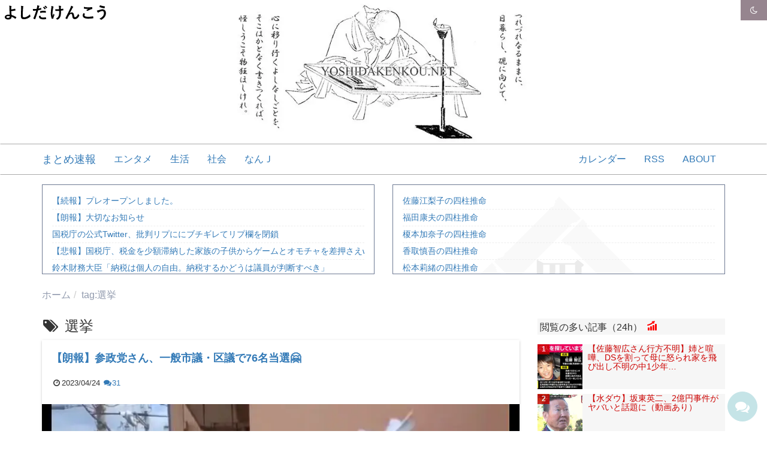

--- FILE ---
content_type: text/html; charset=UTF-8
request_url: https://yoshidakenkou.net/tag/%E9%81%B8%E6%8C%99/
body_size: 15252
content:
<!DOCTYPE html>
<html lang="ja">
<head>
<meta charset="UTF-8" />
<meta http-equiv="X-UA-Compatible" content="IE=edge">
<meta name="viewport" content="width=device-width,initial-scale=1">
<meta name="robots" content="noarchive,noimageindex">
<meta name="format-detection" content="telephone=no">
<meta name='robots' content='index, follow, max-image-preview:large, max-snippet:-1, max-video-preview:-1' />
<title>選挙 Archives - 吉田兼好まとめ速報</title>
<link rel="canonical" href="https://yoshidakenkou.net/tag/選挙/" />
<link rel="next" href="https://yoshidakenkou.net/tag/%e9%81%b8%e6%8c%99/page/2/" />
<meta property="og:locale" content="ja_JP" />
<meta property="og:type" content="article" />
<meta property="og:title" content="選挙 Archives - 吉田兼好まとめ速報" />
<meta property="og:url" content="https://yoshidakenkou.net/tag/選挙/" />
<meta property="og:site_name" content="吉田兼好まとめ速報" />
<meta property="og:image" content="https://yoshidakenkou.net/images/2017/06/1e583c4e12d12bd68de70d2eabdc45f0.jpg" />
<meta property="og:image:width" content="1280" />
<meta property="og:image:height" content="780" />
<meta name="twitter:card" content="summary" />
<meta name="twitter:site" content="@yoshidakenkou_" />
<script type="application/ld+json" class="yoast-schema-graph">{"@context":"https://schema.org","@graph":[{"@type":"WebSite","@id":"https://yoshidakenkou.net/#website","url":"https://yoshidakenkou.net/","name":"\u5409\u7530\u517c\u597d\u307e\u3068\u3081\u901f\u5831","description":"\u5fc3\u306b\u79fb\u308a\u3086\u304f\u3088\u3057\u306a\u3057\u4e8b\u3092\u305d\u3053\u306f\u304b\u3068\u306a\u304f\u307e\u3068\u3081\u308b\u901f\u5831","potentialAction":[{"@type":"SearchAction","target":"https://yoshidakenkou.net/?s={search_term_string}","query-input":"required name=search_term_string"}],"inLanguage":"ja"},{"@type":"CollectionPage","@id":"https://yoshidakenkou.net/tag/%e9%81%b8%e6%8c%99/#webpage","url":"https://yoshidakenkou.net/tag/%e9%81%b8%e6%8c%99/","name":"\u9078\u6319 Archives - \u5409\u7530\u517c\u597d\u307e\u3068\u3081\u901f\u5831","isPartOf":{"@id":"https://yoshidakenkou.net/#website"},"breadcrumb":{"@id":"https://yoshidakenkou.net/tag/%e9%81%b8%e6%8c%99/#breadcrumb"},"inLanguage":"ja","potentialAction":[{"@type":"ReadAction","target":["https://yoshidakenkou.net/tag/%e9%81%b8%e6%8c%99/"]}]},{"@type":"BreadcrumbList","@id":"https://yoshidakenkou.net/tag/%e9%81%b8%e6%8c%99/#breadcrumb","itemListElement":[{"@type":"ListItem","position":1,"item":{"@type":"WebPage","@id":"https://yoshidakenkou.net/","url":"https://yoshidakenkou.net/","name":"\u30db\u30fc\u30e0"}},{"@type":"ListItem","position":2,"item":{"@id":"https://yoshidakenkou.net/tag/%e9%81%b8%e6%8c%99/#webpage"}}]}]}</script>
<link rel='dns-prefetch' href='//ajax.googleapis.com' />
<link rel='dns-prefetch' href='//cdnjs.cloudflare.com' />
<link rel='dns-prefetch' href='//cdn.yoshidakenkou.net' />
<link rel='dns-prefetch' href='//maxcdn.bootstrapcdn.com' />
<link rel='dns-prefetch' href='//s.w.org' />
<link rel='stylesheet' id='wp-block-library-css'  href='https://yoshidakenkou.net/wp-includes/css/dist/block-library/style.min.css' type='text/css' media='all' />
<link rel='stylesheet' id='bs-css'  href='//maxcdn.bootstrapcdn.com/bootstrap/3.3.7/css/bootstrap.min.css' type='text/css' media='all' />
<link rel='stylesheet' id='theme-css'  href='//cdn.yoshidakenkou.net/css/urabe3.0.2/urabe-style.min.css' type='text/css' media='all' />
<link rel='stylesheet' id='2ch-matome-css'  href='//cdn.yoshidakenkou.net/css/3.0.1/2ch-matome-style.min.css' type='text/css' media='all' />
<link rel='stylesheet' id='urabe-p-css'  href='//yoshidakenkou.net/wp-content/themes/urabe-p/css/style-p-v6.1.min.css' type='text/css' media='all' />
<link crossorigin="anonymous" rel='stylesheet' id='font-awesome-css'  href='//maxcdn.bootstrapcdn.com/font-awesome/4.7.0/css/font-awesome.min.css' type='text/css' media='all' />
<link rel='stylesheet' id='afmng-mng-css'  href='https://yoshidakenkou.net/wp-content/themes/urabe-p/vender/afmng/css/mng.css' type='text/css' media='all' />
<!-- この URL で利用できる AMP HTML バージョンはありません。 --><!--[if lt IE 9]>
<link href="https://yoshidakenkou.net/wp-content/themes/urabe-p/css/bootstrap.min.css" rel="stylesheet">
<script src="https://oss.maxcdn.com/html5shiv/3.7.3/html5shiv.min.js"></script>
<script src="https://oss.maxcdn.com/respond/1.4.2/respond.min.js"></script>
<![endif]-->
<link rel="apple-touch-icon" sizes="180x180" href="/apple-touch-icon.png">
<link rel="icon" type="image/png" sizes="32x32" href="/favicon-32x32.png">
<link rel="icon" type="image/png" sizes="16x16" href="/favicon-16x16.png">
<link rel="manifest" href="/manifest.json">
<link rel="mask-icon" href="/safari-pinned-tab.svg" color="#000000">
<meta name="theme-color" content="#96858F">


</head>
<body class="archive tag tag-390 font-yugothic" itemscope itemtype="https://schema.org/WebPage">
  <div id="page" class="site">
    <header id="masthead" class="site-header" role="banner">
      <div class="header-banner">
              <p id="site-name"> <a href="//yoshidakenkou.net/" title="吉田兼好まとめ速報"><img id="bunner-site-name" src="//cdn.yoshidakenkou.net/images/banner.svg" alt="吉田兼好 よしだけんこう" height="170" width="25"></a></p>
        <aside class="header-popular-post container">
<div class="sp-toggle-wrap">

  <button class="btn btn-theme btn-block sp-toggle-btn" data-target="#sp-toggle-1">アクセスの多い記事（過去７日）</button>

  <div id="sp-toggle-1" class="row sp-toggle">

  </div>

  <a href="#main" class="btn btn-accent btn-block hidden-lg hidden-md mt-4"><i class="fa fa-fw fa-angle-double-down" aria-hidden="true"></i> 記事にスクロール <i class="fa fa-fw fa-angle-double-down" aria-hidden="true"></i></a>

</div>
</aside><div id="wrapBtnDarkMode">
                  <button type="button" class="btn btn-theme btnDarkMode btn-light-mode" data-mode="off">
            <i class="fa fa-fw fa-moon-o icon-dark" aria-hidden="true"></i><i class="fa fa-fw fa-sun-o icon-light" aria-hidden="true"></i>
          </button>
          </div>
      </div>

      <div id="primary-nav">
        <div class="navbar" id="main-nav">
          <div class="container">
            <div class="navbar-header">
              <button class="navbar-toggle collapsed" type="button" data-toggle="collapse" data-target="#bs-navbar" aria-controls="bs-navbar" aria-expanded="false">
                <span class="sr-only">Toggle navigation</span><i class="fa fa-bars"></i>
              </button>
              <a class="navbar-brand" href="https://yoshidakenkou.net/">まとめ速報</a>
            </div>

            <div id="bs-navbar" class="collapse navbar-collapse" role="navigation">
              <nav class="site-navigation main-navigation" itemscope itemtype="https://schema.org/SiteNavigationElement">
                <ul id="menu-primary" class="nav navbar-nav"><li id="menu-item-23" class="menu-item menu-item-type-taxonomy menu-item-object-category menu-item-23"><a href="https://yoshidakenkou.net/category/entertainment/">エンタメ</a></li>
<li id="menu-item-25" class="menu-item menu-item-type-taxonomy menu-item-object-category menu-item-25"><a href="https://yoshidakenkou.net/category/life/">生活</a></li>
<li id="menu-item-26" class="menu-item menu-item-type-taxonomy menu-item-object-category menu-item-26"><a href="https://yoshidakenkou.net/category/society/">社会</a></li>
<li id="menu-item-20020" class="menu-item menu-item-type-custom menu-item-object-custom menu-item-20020"><a href="https://yoshidakenkou.net/tag/%e3%81%aa%e3%82%93j/">なんＪ</a></li>
</ul>                                <ul id="menu-primary-right" class="nav navbar-nav navbar-right"><li id="menu-item-52868" class="menu-item menu-item-type-post_type menu-item-object-page menu-item-52868"><a href="https://yoshidakenkou.net/post-calendar/">カレンダー</a></li>
<li id="menu-item-83" class="menu-item menu-item-type-custom menu-item-object-custom menu-item-83"><a href="//yoshidakenkou.net/feed/">RSS</a></li>
<li id="menu-item-82" class="menu-item menu-item-type-post_type menu-item-object-page menu-item-82"><a href="https://yoshidakenkou.net/aboutus/">ABOUT</a></li>
</ul>
              </nav>
            </div>
          </div>
        </div>
      </div>

      <div id="header-rss" class="container">
  <div class="row">
    <div class="col-md-6">
      <div class="lb-rss-list">
        <div class=" blogroll-channel">
          <ul class="blogroll-list-wrap">
          <li class="blogroll-list blogroll-ad-text"><a href="https://yoshidakenkou.net/post-65904/" rel="bookmark">【続報】プレオープンしました。</a> </li> <li class="blogroll-list blogroll-ad-text"><a href="https://yoshidakenkou.net/post-65882/" rel="bookmark">【朗報】大切なお知らせ</a> </li> <li class="blogroll-list blogroll-ad-text"><a href="https://yoshidakenkou.net/post-65874/" rel="bookmark">国税庁の公式Twitter、批判リプににブチギレてリプ欄を閉鎖</a> </li> <li class="blogroll-list blogroll-ad-text"><a href="https://yoshidakenkou.net/post-65867/" rel="bookmark">【悲報】国税庁、税金を少額滞納した家族の子供からゲームとオモチャを差押さえwwww😭</a> </li> <li class="blogroll-list blogroll-ad-text"><a href="https://yoshidakenkou.net/post-65853/" rel="bookmark">鈴木財務大臣「納税は個人の自由。納税するかどうは議員が判断すべき」</a> </li> <li class="blogroll-list blogroll-ad-text"><a href="https://yoshidakenkou.net/post-65848/" rel="bookmark">【悲報】日本の一人当たりGDP、ガチで終わるｗｗｗｗ</a> </li> <li class="blogroll-list blogroll-ad-text"><a href="https://yoshidakenkou.net/post-65842/" rel="bookmark">ビッグバン、なかった模様</a> </li> <li class="blogroll-list blogroll-ad-text"><a href="https://yoshidakenkou.net/post-65838/" rel="bookmark">【朗報】文春、松本の訴状届くWWWWW第1回口頭弁論が3月28日に東京地裁で開かれる</a> </li> <li class="blogroll-list blogroll-ad-text"><a href="https://yoshidakenkou.net/post-65834/" rel="bookmark">【悲報】岸田内閣、支持率16.9%で過去最低更新🤓💦</a> </li> <li class="blogroll-list blogroll-ad-text"><a href="https://yoshidakenkou.net/post-65827/" rel="bookmark">【悲報】男の髪型2023、今年のトレンドは前髪スカスカｗｗｗｗｗ</a> </li> <li class="blogroll-list blogroll-ad-text"><a href="https://yoshidakenkou.net/post-65815/" rel="bookmark">【悲報】 文藝春秋「松本人志さんからの訴状？未だに届いてませんけど😅」</a> </li> <li class="blogroll-list blogroll-ad-text"><a href="https://yoshidakenkou.net/post-65811/" rel="bookmark">岸田首相「月500円は増税ではない。『国民の皆様に負担をお願いする』というものです」</a> </li> <li class="blogroll-list blogroll-ad-text"><a href="https://yoshidakenkou.net/post-65802/" rel="bookmark">【悲報】福島第一原発で放射性物質を含む水が漏洩してしまうｗｗｗｗ😨</a> </li> <li class="blogroll-list blogroll-ad-text"><a href="https://yoshidakenkou.net/post-65798/" rel="bookmark">【悲報】タマホーム裁判、訴えられそうになったツイッタランド「こしあん」さんの心が折れタマホームの完全勝利へ😤</a> </li> <li class="blogroll-list blogroll-ad-text"><a href="https://yoshidakenkou.net/post-65791/" rel="bookmark">タマホーム、モデルルームのビス飛び出し写真の投稿主を警察に届出&損害賠償請求へ😅</a> </li>           </ul>
        </div>
      </div>
    </div>
    <div class="col-md-6">
      <div class="lb-rss-list">
            <div id="fpdrss" class="blogroll-channel"></div>
              </div>
    </div>
  </div>
</div>
      
<div id="breadcrumb" class="container">
  <ol class="breadcrumb" itemscope itemtype="//schema.org/BreadcrumbList">
    <li itemscope itemprop="itemListElement" itemtype="http://schema.org/ListItem">
        <a href="https://yoshidakenkou.net/" itemprop="item"><span itemprop="name">ホーム</span></a>
        <meta itemprop="position" content="1"></li><li>tag:選挙</li>  </ol>
</div>

    </header>
<div id="content" class="container">
  <div class="row">
    <div id="primary" class="col-silver-lg">
      <main id="main" class="site-main" role="main"> <header>
        <h1 id="archive-title">            <i class="fa fa-fw fa-tags" aria-hidden="true"></i>&nbsp;選挙            </h1>
      </header>
           <article class="content content-card post-62115 post type-post status-publish format-standard has-post-thumbnail hentry category-society tag-j tag-1275 tag-394 tag-390">
  <header class="entry-header">
    <h2 class="entry-title">
      <a href="https://yoshidakenkou.net/post-62115/" rel="bookmark">【朗報】参政党さん、一般市議・区議で76名当選🤗</a>
    </h2>
    <div class="entry-info">
      <ul class="entry-meta">
  <li class="entry-data-item inblc"><span class="sr-only">公開日：</span><i class="fa fa-fw fa-clock-o" aria-hidden="true"></i><span class="entry-meta-text"><time class="entry-date date published updated"
        datetime="2023-04-24T12:26:28+09:00"
      >2023/04/24</time></span></li>
        <li class="entry-data-item inblc"><a href="https://yoshidakenkou.net/post-62115/#comments"><span class="sr-only">コメント数：</span><i class="fa fa-fw fa-comments" aria-hidden="true"></i><span class="comments-count">31</span></a></li>
  
  <li class="entry-data-item inblc sr-only"><span class="sr-only">編集者：</span><i class="fa fa-fw fa-user" aria-hidden="true"></i><a href="https://plus.google.com/104827076802004142265" class="vcard author"><span class="fn">Google+吉田兼好</span></a></li>
</ul>
    </div>
  </header>
    <div class="post-thumbnail text-center">
    <img src="https://yoshidakenkou.net/wp-content/plugins/lazy-load/images/preloader.gif" data-lazy-src="https://yoshidakenkou.net/images/2023/04/likujyhtgrf.jpg" width="800" height="450" class="attachment-full size-full wp-post-image" alt="参政党" loading="lazy" srcset="https://yoshidakenkou.net/images/2023/04/likujyhtgrf.jpg 800w, https://yoshidakenkou.net/images/2023/04/likujyhtgrf-300x169.jpg 300w, https://yoshidakenkou.net/images/2023/04/likujyhtgrf-768x432.jpg 768w, https://yoshidakenkou.net/images/2023/04/likujyhtgrf-45x25.jpg 45w, https://yoshidakenkou.net/images/2023/04/likujyhtgrf-400x225.jpg 400w" sizes="(max-width: 800px) 100vw, 800px"><noscript><img width="800" height="450" src="https://yoshidakenkou.net/images/2023/04/likujyhtgrf.jpg" class="attachment-full size-full wp-post-image" alt="参政党" loading="lazy" srcset="https://yoshidakenkou.net/images/2023/04/likujyhtgrf.jpg 800w, https://yoshidakenkou.net/images/2023/04/likujyhtgrf-300x169.jpg 300w, https://yoshidakenkou.net/images/2023/04/likujyhtgrf-768x432.jpg 768w, https://yoshidakenkou.net/images/2023/04/likujyhtgrf-45x25.jpg 45w, https://yoshidakenkou.net/images/2023/04/likujyhtgrf-400x225.jpg 400w" sizes="(max-width: 800px) 100vw, 800px" /></noscript>  </div>
    <div class="entry-content">
        <a href="https://yoshidakenkou.net/tag/%e3%81%aa%e3%82%93j/" class="btn btn-sm btn-accent">なんJ</a> <a href="https://yoshidakenkou.net/tag/%e5%8f%82%e6%94%bf%e5%85%9a/" class="btn btn-sm btn-accent">参政党</a> <a href="https://yoshidakenkou.net/tag/%e6%94%bf%e6%b2%bb/" class="btn btn-sm btn-accent">政治</a> <a href="https://yoshidakenkou.net/tag/%e9%81%b8%e6%8c%99/" class="btn btn-sm btn-accent">選挙</a>     <hr>
        <p>地味にヤバいな  ・陰謀論系のこと隠してやってるよな反ワク、反小麦、反EV  ・れいわ社民ぶち抜いてて草野党では立憲維新共産の次の勢力になった  ・市議区議なら妙なのも通るやろ  ・自治体によっては無投票とかあるらしいな  ・前半戦は散々な結果だったけど後半戦はそんなに当選してるんかやっぱり田舎もんは頭弱いな  ・あたおか政党の支持者が増えてのんかなんで？  ・なんかよくわかんないけどパッと聞きい……</p>
      </div>
  <footer class="entry-footer">
    <a href="https://yoshidakenkou.net/post-62115/" class="btn btn-theme btn-lg btn-block" rel="bookmark">この記事を読む</a>
    </footer>
</article>
<article class="content content-card post-62109 post type-post status-publish format-standard has-post-thumbnail hentry category-society tag-j tag-915 tag-390">
  <header class="entry-header">
    <h2 class="entry-title">
      <a href="https://yoshidakenkou.net/post-62109/" rel="bookmark">【のぶちょ】岸信千世、当選確実🎌😤</a>
    </h2>
    <div class="entry-info">
      <ul class="entry-meta">
  <li class="entry-data-item inblc"><span class="sr-only">公開日：</span><i class="fa fa-fw fa-clock-o" aria-hidden="true"></i><span class="entry-meta-text"><time class="entry-date date published updated"
        datetime="2023-04-23T21:05:43+09:00"
      >2023/04/23</time></span></li>
        <li class="entry-data-item inblc"><a href="https://yoshidakenkou.net/post-62109/#comments"><span class="sr-only">コメント数：</span><i class="fa fa-fw fa-comments" aria-hidden="true"></i><span class="comments-count">31</span></a></li>
  
  <li class="entry-data-item inblc sr-only"><span class="sr-only">編集者：</span><i class="fa fa-fw fa-user" aria-hidden="true"></i><a href="https://plus.google.com/104827076802004142265" class="vcard author"><span class="fn">Google+吉田兼好</span></a></li>
</ul>
    </div>
  </header>
    <div class="post-thumbnail text-center">
    <img src="https://yoshidakenkou.net/wp-content/plugins/lazy-load/images/preloader.gif" data-lazy-src="https://yoshidakenkou.net/images/2023/04/dklgmtr.jpg" width="800" height="450" class="attachment-full size-full wp-post-image" alt="岸のぶちよ" loading="lazy" srcset="https://yoshidakenkou.net/images/2023/04/dklgmtr.jpg 800w, https://yoshidakenkou.net/images/2023/04/dklgmtr-300x169.jpg 300w, https://yoshidakenkou.net/images/2023/04/dklgmtr-768x432.jpg 768w, https://yoshidakenkou.net/images/2023/04/dklgmtr-45x25.jpg 45w, https://yoshidakenkou.net/images/2023/04/dklgmtr-400x225.jpg 400w" sizes="(max-width: 800px) 100vw, 800px"><noscript><img width="800" height="450" src="https://yoshidakenkou.net/images/2023/04/dklgmtr.jpg" class="attachment-full size-full wp-post-image" alt="岸のぶちよ" loading="lazy" srcset="https://yoshidakenkou.net/images/2023/04/dklgmtr.jpg 800w, https://yoshidakenkou.net/images/2023/04/dklgmtr-300x169.jpg 300w, https://yoshidakenkou.net/images/2023/04/dklgmtr-768x432.jpg 768w, https://yoshidakenkou.net/images/2023/04/dklgmtr-45x25.jpg 45w, https://yoshidakenkou.net/images/2023/04/dklgmtr-400x225.jpg 400w" sizes="(max-width: 800px) 100vw, 800px" /></noscript>  </div>
    <div class="entry-content">
        <a href="https://yoshidakenkou.net/tag/%e3%81%aa%e3%82%93j/" class="btn btn-sm btn-accent">なんJ</a> <a href="https://yoshidakenkou.net/tag/%e5%b1%b1%e5%8f%a3/" class="btn btn-sm btn-accent">山口</a> <a href="https://yoshidakenkou.net/tag/%e9%81%b8%e6%8c%99/" class="btn btn-sm btn-accent">選挙</a>     <hr>
        <p>これは聖地  ・よしこれで将来の総理大臣やな  ・パヨクまた負けてて草  ・山口県ヤバ・・・  ・未来図より家系図  ・というか世襲議員てなぜ続くんだ？  ・そら支持者だってそのままだし  ・地盤引き継ぐから  ・やっぱり聖地で合ってるんじゃ  ・まぁ聖地やし  ・これが「聖地」よ  ・自民党おめでとう！統一教会おめでとう！文鮮明尊師万歳！  ・あれが国会に来るんか？民主主義の敗北やろ  ・そら聖……</p>
      </div>
  <footer class="entry-footer">
    <a href="https://yoshidakenkou.net/post-62109/" class="btn btn-theme btn-lg btn-block" rel="bookmark">この記事を読む</a>
    </footer>
</article>
<article class="content content-card post-62046 post type-post status-publish format-standard has-post-thumbnail hentry category-society tag-j tag-1273 tag-390">
  <header class="entry-header">
    <h2 class="entry-title">
      <a href="https://yoshidakenkou.net/post-62046/" rel="bookmark">木村「選挙に出れないのは憲法違反」 議員「応援してくれる友達おるんか？」 木村「」</a>
    </h2>
    <div class="entry-info">
      <ul class="entry-meta">
  <li class="entry-data-item inblc"><span class="sr-only">公開日：</span><i class="fa fa-fw fa-clock-o" aria-hidden="true"></i><span class="entry-meta-text"><time class="entry-date date published updated"
        datetime="2023-04-19T18:36:58+09:00"
      >2023/04/19</time></span></li>
        <li class="entry-data-item inblc"><a href="https://yoshidakenkou.net/post-62046/#comments"><span class="sr-only">コメント数：</span><i class="fa fa-fw fa-comments" aria-hidden="true"></i><span class="comments-count">39</span></a></li>
  
  <li class="entry-data-item inblc sr-only"><span class="sr-only">編集者：</span><i class="fa fa-fw fa-user" aria-hidden="true"></i><a href="https://plus.google.com/104827076802004142265" class="vcard author"><span class="fn">Google+吉田兼好</span></a></li>
</ul>
    </div>
  </header>
    <div class="post-thumbnail text-center">
    <img src="https://yoshidakenkou.net/wp-content/plugins/lazy-load/images/preloader.gif" data-lazy-src="https://yoshidakenkou.net/images/2023/04/uhyrtgr.jpg" width="800" height="450" class="attachment-full size-full wp-post-image" alt="木村隆二" loading="lazy" srcset="https://yoshidakenkou.net/images/2023/04/uhyrtgr.jpg 800w, https://yoshidakenkou.net/images/2023/04/uhyrtgr-300x169.jpg 300w, https://yoshidakenkou.net/images/2023/04/uhyrtgr-768x432.jpg 768w, https://yoshidakenkou.net/images/2023/04/uhyrtgr-45x25.jpg 45w, https://yoshidakenkou.net/images/2023/04/uhyrtgr-400x225.jpg 400w" sizes="(max-width: 800px) 100vw, 800px"><noscript><img width="800" height="450" src="https://yoshidakenkou.net/images/2023/04/uhyrtgr.jpg" class="attachment-full size-full wp-post-image" alt="木村隆二" loading="lazy" srcset="https://yoshidakenkou.net/images/2023/04/uhyrtgr.jpg 800w, https://yoshidakenkou.net/images/2023/04/uhyrtgr-300x169.jpg 300w, https://yoshidakenkou.net/images/2023/04/uhyrtgr-768x432.jpg 768w, https://yoshidakenkou.net/images/2023/04/uhyrtgr-45x25.jpg 45w, https://yoshidakenkou.net/images/2023/04/uhyrtgr-400x225.jpg 400w" sizes="(max-width: 800px) 100vw, 800px" /></noscript>  </div>
    <div class="entry-content">
        <a href="https://yoshidakenkou.net/tag/%e3%81%aa%e3%82%93j/" class="btn btn-sm btn-accent">なんJ</a> <a href="https://yoshidakenkou.net/tag/%e5%b2%b8%e7%94%b0%e7%88%86%e5%bc%be/" class="btn btn-sm btn-accent">岸田爆弾</a> <a href="https://yoshidakenkou.net/tag/%e9%81%b8%e6%8c%99/" class="btn btn-sm btn-accent">選挙</a>     <hr>
        <p>大串氏は制度について「（国民の）一定の合意が得られているのでは」と応じたが、木村容疑者は「年齢は関係ない」と反論し、「憲法違反」との主張を繰り返したという。大串氏は報告会の前後計約２０分間にわたって応対した。その中で「選挙で応援してくれる友達はいるのか」と尋ねると、木村容疑者は無言になったという。  ・壺仲間みたいなこと？  ・それがトリガーか  ・別に立候補に仲間はいらんくね  ・ポスター張りと……</p>
      </div>
  <footer class="entry-footer">
    <a href="https://yoshidakenkou.net/post-62046/" class="btn btn-theme btn-lg btn-block" rel="bookmark">この記事を読む</a>
    </footer>
</article>
<article class="content content-card post-62017 post type-post status-publish format-standard has-post-thumbnail hentry category-society tag-j tag-1273 tag-390">
  <header class="entry-header">
    <h2 class="entry-title">
      <a href="https://yoshidakenkou.net/post-62017/" rel="bookmark">木村隆二「選挙権があるのに年齢を理由に立候補できないのはおかしい」　そもそも供託金３００万円は下級国民排除では？と話題に</a>
    </h2>
    <div class="entry-info">
      <ul class="entry-meta">
  <li class="entry-data-item inblc"><span class="sr-only">公開日：</span><i class="fa fa-fw fa-clock-o" aria-hidden="true"></i><span class="entry-meta-text"><time class="entry-date date published updated"
        datetime="2023-04-18T13:52:16+09:00"
      >2023/04/18</time></span></li>
        <li class="entry-data-item inblc"><a href="https://yoshidakenkou.net/post-62017/#comments"><span class="sr-only">コメント数：</span><i class="fa fa-fw fa-comments" aria-hidden="true"></i><span class="comments-count">29</span></a></li>
  
  <li class="entry-data-item inblc sr-only"><span class="sr-only">編集者：</span><i class="fa fa-fw fa-user" aria-hidden="true"></i><a href="https://plus.google.com/104827076802004142265" class="vcard author"><span class="fn">Google+吉田兼好</span></a></li>
</ul>
    </div>
  </header>
    <div class="post-thumbnail text-center">
    <img src="https://yoshidakenkou.net/wp-content/plugins/lazy-load/images/preloader.gif" data-lazy-src="https://yoshidakenkou.net/images/2023/04/409962_s.jpg" width="800" height="450" class="attachment-full size-full wp-post-image" alt="選挙　立候補　供託金" loading="lazy" srcset="https://yoshidakenkou.net/images/2023/04/409962_s.jpg 800w, https://yoshidakenkou.net/images/2023/04/409962_s-300x169.jpg 300w, https://yoshidakenkou.net/images/2023/04/409962_s-768x432.jpg 768w, https://yoshidakenkou.net/images/2023/04/409962_s-45x25.jpg 45w, https://yoshidakenkou.net/images/2023/04/409962_s-400x225.jpg 400w" sizes="(max-width: 800px) 100vw, 800px"><noscript><img width="800" height="450" src="https://yoshidakenkou.net/images/2023/04/409962_s.jpg" class="attachment-full size-full wp-post-image" alt="選挙　立候補　供託金" loading="lazy" srcset="https://yoshidakenkou.net/images/2023/04/409962_s.jpg 800w, https://yoshidakenkou.net/images/2023/04/409962_s-300x169.jpg 300w, https://yoshidakenkou.net/images/2023/04/409962_s-768x432.jpg 768w, https://yoshidakenkou.net/images/2023/04/409962_s-45x25.jpg 45w, https://yoshidakenkou.net/images/2023/04/409962_s-400x225.jpg 400w" sizes="(max-width: 800px) 100vw, 800px" /></noscript>  </div>
    <div class="entry-content">
        <a href="https://yoshidakenkou.net/tag/%e3%81%aa%e3%82%93j/" class="btn btn-sm btn-accent">なんJ</a> <a href="https://yoshidakenkou.net/tag/%e5%b2%b8%e7%94%b0%e7%88%86%e5%bc%be/" class="btn btn-sm btn-accent">岸田爆弾</a> <a href="https://yoshidakenkou.net/tag/%e9%81%b8%e6%8c%99/" class="btn btn-sm btn-accent">選挙</a>     <hr>
        <p>和歌山市で１５日、岸田首相の選挙演説会場に爆発物が投げ込まれた事件で、威力業務妨害容疑で逮捕された兵庫県川西市の無職木村隆二容疑者（２４）が、年齢などを理由に昨年７月の参院選に立候補できなかったのは不当だとして、国に損害賠償を求めて神戸地裁に提訴し、請求が棄却されていたことがわかった。選挙制度に強い不満を持っていたとみられる。【写真】警護員に囲まれ避難する岸田首相訴訟記録によると、木村容疑者は昨年……</p>
      </div>
  <footer class="entry-footer">
    <a href="https://yoshidakenkou.net/post-62017/" class="btn btn-theme btn-lg btn-block" rel="bookmark">この記事を読む</a>
    </footer>
</article>
<article class="content content-card post-57893 post type-post status-publish format-standard has-post-thumbnail hentry category-society tag-j tag-394 tag-1253 tag-390">
  <header class="entry-header">
    <h2 class="entry-title">
      <a href="https://yoshidakenkou.net/post-57893/" rel="bookmark">【悲報】生稲晃子の選挙支援を統一教会に要請か、統一教会「萩生田光一さんは家族同然」・・・ネットでは「選挙やり直せ」の声も</a>
    </h2>
    <div class="entry-info">
      <ul class="entry-meta">
  <li class="entry-data-item inblc"><span class="sr-only">公開日：</span><i class="fa fa-fw fa-clock-o" aria-hidden="true"></i><span class="entry-meta-text"><time class="entry-date date published updated"
        datetime="2022-08-16T14:37:34+09:00"
      >2022/08/16</time></span></li>
        <li class="entry-data-item inblc"><a href="https://yoshidakenkou.net/post-57893/#comments"><span class="sr-only">コメント数：</span><i class="fa fa-fw fa-comments" aria-hidden="true"></i><span class="comments-count">31</span></a></li>
  
  <li class="entry-data-item inblc sr-only"><span class="sr-only">編集者：</span><i class="fa fa-fw fa-user" aria-hidden="true"></i><a href="https://plus.google.com/104827076802004142265" class="vcard author"><span class="fn">Google+吉田兼好</span></a></li>
</ul>
    </div>
  </header>
    <div class="post-thumbnail text-center">
    <img src="https://yoshidakenkou.net/wp-content/plugins/lazy-load/images/preloader.gif" data-lazy-src="https://yoshidakenkou.net/images/2022/08/tgbtg.jpg" width="800" height="450" class="attachment-full size-full wp-post-image" alt="ありたよしふ　萩生田　統一教会" loading="lazy" srcset="https://yoshidakenkou.net/images/2022/08/tgbtg.jpg 800w, https://yoshidakenkou.net/images/2022/08/tgbtg-300x169.jpg 300w, https://yoshidakenkou.net/images/2022/08/tgbtg-768x432.jpg 768w, https://yoshidakenkou.net/images/2022/08/tgbtg-45x25.jpg 45w, https://yoshidakenkou.net/images/2022/08/tgbtg-400x225.jpg 400w" sizes="(max-width: 800px) 100vw, 800px"><noscript><img width="800" height="450" src="https://yoshidakenkou.net/images/2022/08/tgbtg.jpg" class="attachment-full size-full wp-post-image" alt="ありたよしふ　萩生田　統一教会" loading="lazy" srcset="https://yoshidakenkou.net/images/2022/08/tgbtg.jpg 800w, https://yoshidakenkou.net/images/2022/08/tgbtg-300x169.jpg 300w, https://yoshidakenkou.net/images/2022/08/tgbtg-768x432.jpg 768w, https://yoshidakenkou.net/images/2022/08/tgbtg-45x25.jpg 45w, https://yoshidakenkou.net/images/2022/08/tgbtg-400x225.jpg 400w" sizes="(max-width: 800px) 100vw, 800px" /></noscript>  </div>
    <div class="entry-content">
        <a href="https://yoshidakenkou.net/tag/%e3%81%aa%e3%82%93j/" class="btn btn-sm btn-accent">なんJ</a> <a href="https://yoshidakenkou.net/tag/%e6%94%bf%e6%b2%bb/" class="btn btn-sm btn-accent">政治</a> <a href="https://yoshidakenkou.net/tag/%e7%b5%b1%e4%b8%80%e6%95%99%e4%bc%9a%e5%95%8f%e9%a1%8c/" class="btn btn-sm btn-accent">統一教会問題</a> <a href="https://yoshidakenkou.net/tag/%e9%81%b8%e6%8c%99/" class="btn btn-sm btn-accent">選挙</a>     <hr>
        <p>萩生田光一政調会長、生稲晃子氏の選挙支援を統一教会に要請か教会関係者は「萩生田さんは家族同然」  ・信者に取って萩生田氏は「家族同然」さらに、「今さら、統一教会との関係を一切なきものにしようだなんて、人間として薄情すぎやしませんか。以前は、礼拝を兼ねた日曜日のバーベキュー大会にジャージ姿で駆け付けてくれたりもしてたんです。萩生田さんが来ると、やっぱりその場がパッと盛り上がるし、みんなそうやって楽し……</p>
      </div>
  <footer class="entry-footer">
    <a href="https://yoshidakenkou.net/post-57893/" class="btn btn-theme btn-lg btn-block" rel="bookmark">この記事を読む</a>
    </footer>
</article>
<article class="content content-card post-56906 post type-post status-publish format-standard has-post-thumbnail hentry category-society tag-j tag-394 tag-390">
  <header class="entry-header">
    <h2 class="entry-title">
      <a href="https://yoshidakenkou.net/post-56906/" rel="bookmark">評論家「ツイッターをやめる、それが立憲の唯一の道だ。有権者はジェンダー平等など興味ない」</a>
    </h2>
    <div class="entry-info">
      <ul class="entry-meta">
  <li class="entry-data-item inblc"><span class="sr-only">公開日：</span><i class="fa fa-fw fa-clock-o" aria-hidden="true"></i><span class="entry-meta-text"><time class="entry-date date published updated"
        datetime="2022-07-11T12:04:08+09:00"
      >2022/07/11</time></span></li>
        <li class="entry-data-item inblc"><a href="https://yoshidakenkou.net/post-56906/#comments"><span class="sr-only">コメント数：</span><i class="fa fa-fw fa-comments" aria-hidden="true"></i><span class="comments-count">22</span></a></li>
  
  <li class="entry-data-item inblc sr-only"><span class="sr-only">編集者：</span><i class="fa fa-fw fa-user" aria-hidden="true"></i><a href="https://plus.google.com/104827076802004142265" class="vcard author"><span class="fn">Google+吉田兼好</span></a></li>
</ul>
    </div>
  </header>
    <div class="post-thumbnail text-center">
    <img src="https://yoshidakenkou.net/wp-content/plugins/lazy-load/images/preloader.gif" data-lazy-src="https://yoshidakenkou.net/images/2022/07/ergterg.jpg" width="800" height="450" class="attachment-full size-full wp-post-image" alt="立憲民主党" loading="lazy" srcset="https://yoshidakenkou.net/images/2022/07/ergterg.jpg 800w, https://yoshidakenkou.net/images/2022/07/ergterg-300x169.jpg 300w, https://yoshidakenkou.net/images/2022/07/ergterg-768x432.jpg 768w, https://yoshidakenkou.net/images/2022/07/ergterg-45x25.jpg 45w, https://yoshidakenkou.net/images/2022/07/ergterg-400x225.jpg 400w" sizes="(max-width: 800px) 100vw, 800px"><noscript><img width="800" height="450" src="https://yoshidakenkou.net/images/2022/07/ergterg.jpg" class="attachment-full size-full wp-post-image" alt="立憲民主党" loading="lazy" srcset="https://yoshidakenkou.net/images/2022/07/ergterg.jpg 800w, https://yoshidakenkou.net/images/2022/07/ergterg-300x169.jpg 300w, https://yoshidakenkou.net/images/2022/07/ergterg-768x432.jpg 768w, https://yoshidakenkou.net/images/2022/07/ergterg-45x25.jpg 45w, https://yoshidakenkou.net/images/2022/07/ergterg-400x225.jpg 400w" sizes="(max-width: 800px) 100vw, 800px" /></noscript>  </div>
    <div class="entry-content">
        <a href="https://yoshidakenkou.net/tag/%e3%81%aa%e3%82%93j/" class="btn btn-sm btn-accent">なんJ</a> <a href="https://yoshidakenkou.net/tag/%e6%94%bf%e6%b2%bb/" class="btn btn-sm btn-accent">政治</a> <a href="https://yoshidakenkou.net/tag/%e9%81%b8%e6%8c%99/" class="btn btn-sm btn-accent">選挙</a>     <hr>
        <p>2021.11.29「ツイッターをやめる」それが立憲・共産が自民党に勝てる唯一の道だ日本テレビが行った出口調査によれば、有権者が「最も重視した政策」の上位は「外交・安全保障」「格差是正・貧困対策」「景気対策」「子育て・教育政策」「社会保障の充実」「新型コロナ対策」だった。選挙期間中にはツイッター上では見ない日がなかった「環境問題」や「ジェンダー平等」は、実際にはすべての世代において重視されていたと……</p>
      </div>
  <footer class="entry-footer">
    <a href="https://yoshidakenkou.net/post-56906/" class="btn btn-theme btn-lg btn-block" rel="bookmark">この記事を読む</a>
    </footer>
</article>
<article class="content content-card post-56898 post type-post status-publish format-standard has-post-thumbnail hentry category-society tag-j tag-1275 tag-394 tag-390">
  <header class="entry-header">
    <h2 class="entry-title">
      <a href="https://yoshidakenkou.net/post-56898/" rel="bookmark">【朗報】「参政党」とかいう謎の政党、晴れて国政政党となりテレビ各局がいよいよ無視できなくなる</a>
    </h2>
    <div class="entry-info">
      <ul class="entry-meta">
  <li class="entry-data-item inblc"><span class="sr-only">公開日：</span><i class="fa fa-fw fa-clock-o" aria-hidden="true"></i><span class="entry-meta-text"><time class="entry-date date published updated"
        datetime="2022-07-11T11:40:34+09:00"
      >2022/07/11</time></span></li>
        <li class="entry-data-item inblc"><a href="https://yoshidakenkou.net/post-56898/#comments"><span class="sr-only">コメント数：</span><i class="fa fa-fw fa-comments" aria-hidden="true"></i><span class="comments-count">8</span></a></li>
  
  <li class="entry-data-item inblc sr-only"><span class="sr-only">編集者：</span><i class="fa fa-fw fa-user" aria-hidden="true"></i><a href="https://plus.google.com/104827076802004142265" class="vcard author"><span class="fn">Google+吉田兼好</span></a></li>
</ul>
    </div>
  </header>
    <div class="post-thumbnail text-center">
    <img src="https://yoshidakenkou.net/wp-content/plugins/lazy-load/images/preloader.gif" data-lazy-src="https://yoshidakenkou.net/images/2022/07/o9ilkijutyhrg.jpg" width="800" height="450" class="attachment-full size-full wp-post-image" alt="参政党" loading="lazy" srcset="https://yoshidakenkou.net/images/2022/07/o9ilkijutyhrg.jpg 800w, https://yoshidakenkou.net/images/2022/07/o9ilkijutyhrg-300x169.jpg 300w, https://yoshidakenkou.net/images/2022/07/o9ilkijutyhrg-768x432.jpg 768w, https://yoshidakenkou.net/images/2022/07/o9ilkijutyhrg-45x25.jpg 45w, https://yoshidakenkou.net/images/2022/07/o9ilkijutyhrg-400x225.jpg 400w" sizes="(max-width: 800px) 100vw, 800px"><noscript><img width="800" height="450" src="https://yoshidakenkou.net/images/2022/07/o9ilkijutyhrg.jpg" class="attachment-full size-full wp-post-image" alt="参政党" loading="lazy" srcset="https://yoshidakenkou.net/images/2022/07/o9ilkijutyhrg.jpg 800w, https://yoshidakenkou.net/images/2022/07/o9ilkijutyhrg-300x169.jpg 300w, https://yoshidakenkou.net/images/2022/07/o9ilkijutyhrg-768x432.jpg 768w, https://yoshidakenkou.net/images/2022/07/o9ilkijutyhrg-45x25.jpg 45w, https://yoshidakenkou.net/images/2022/07/o9ilkijutyhrg-400x225.jpg 400w" sizes="(max-width: 800px) 100vw, 800px" /></noscript>  </div>
    <div class="entry-content">
        <a href="https://yoshidakenkou.net/tag/%e3%81%aa%e3%82%93j/" class="btn btn-sm btn-accent">なんJ</a> <a href="https://yoshidakenkou.net/tag/%e5%8f%82%e6%94%bf%e5%85%9a/" class="btn btn-sm btn-accent">参政党</a> <a href="https://yoshidakenkou.net/tag/%e6%94%bf%e6%b2%bb/" class="btn btn-sm btn-accent">政治</a> <a href="https://yoshidakenkou.net/tag/%e9%81%b8%e6%8c%99/" class="btn btn-sm btn-accent">選挙</a>     <hr>
        <p>KAZUYAがドン引きしてんのホンマ草まさかこうなるとは思ってなかったやろ  ・kazuyaどう責任とるの  ・「仲間内の利益を優先する既存の政党政治では、私たちの祖先が守ってきたかけがえのない日本がダメになってしまうと思い立ち上げた」←ほーん、ええやん3つの重要政策「子供の教育、食と安全環境保全、国の守り」←おっ、ええやん「子供の教育（スピリチュアル教育）」←えぇ…（困惑）「食と安全環境保全（小……</p>
      </div>
  <footer class="entry-footer">
    <a href="https://yoshidakenkou.net/post-56898/" class="btn btn-theme btn-lg btn-block" rel="bookmark">この記事を読む</a>
    </footer>
</article>
<article class="content content-card post-56801 post type-post status-publish format-standard has-post-thumbnail hentry category-society tag-twitter tag-j tag-1251 tag-390">
  <header class="entry-header">
    <h2 class="entry-title">
      <a href="https://yoshidakenkou.net/post-56801/" rel="bookmark">安倍ちゃん襲撃事件、若者が政治に興味を持つ「今まで無関心だったけど、今回は選挙行くわ」</a>
    </h2>
    <div class="entry-info">
      <ul class="entry-meta">
  <li class="entry-data-item inblc"><span class="sr-only">公開日：</span><i class="fa fa-fw fa-clock-o" aria-hidden="true"></i><span class="entry-meta-text"><time class="entry-date date published updated"
        datetime="2022-07-09T02:31:39+09:00"
      >2022/07/09</time></span></li>
        <li class="entry-data-item inblc"><a href="https://yoshidakenkou.net/post-56801/#comments"><span class="sr-only">コメント数：</span><i class="fa fa-fw fa-comments" aria-hidden="true"></i><span class="comments-count">23</span></a></li>
  
  <li class="entry-data-item inblc sr-only"><span class="sr-only">編集者：</span><i class="fa fa-fw fa-user" aria-hidden="true"></i><a href="https://plus.google.com/104827076802004142265" class="vcard author"><span class="fn">Google+吉田兼好</span></a></li>
</ul>
    </div>
  </header>
    <div class="post-thumbnail text-center">
    <img src="https://yoshidakenkou.net/wp-content/plugins/lazy-load/images/preloader.gif" data-lazy-src="https://yoshidakenkou.net/images/2022/07/24194491_s.jpg" width="800" height="450" class="attachment-full size-full wp-post-image" alt="参院選2022" loading="lazy" srcset="https://yoshidakenkou.net/images/2022/07/24194491_s.jpg 800w, https://yoshidakenkou.net/images/2022/07/24194491_s-300x169.jpg 300w, https://yoshidakenkou.net/images/2022/07/24194491_s-768x432.jpg 768w, https://yoshidakenkou.net/images/2022/07/24194491_s-45x25.jpg 45w, https://yoshidakenkou.net/images/2022/07/24194491_s-400x225.jpg 400w" sizes="(max-width: 800px) 100vw, 800px"><noscript><img width="800" height="450" src="https://yoshidakenkou.net/images/2022/07/24194491_s.jpg" class="attachment-full size-full wp-post-image" alt="参院選2022" loading="lazy" srcset="https://yoshidakenkou.net/images/2022/07/24194491_s.jpg 800w, https://yoshidakenkou.net/images/2022/07/24194491_s-300x169.jpg 300w, https://yoshidakenkou.net/images/2022/07/24194491_s-768x432.jpg 768w, https://yoshidakenkou.net/images/2022/07/24194491_s-45x25.jpg 45w, https://yoshidakenkou.net/images/2022/07/24194491_s-400x225.jpg 400w" sizes="(max-width: 800px) 100vw, 800px" /></noscript>  </div>
    <div class="entry-content">
        <a href="https://yoshidakenkou.net/tag/twitter/" class="btn btn-sm btn-accent">Twitter</a> <a href="https://yoshidakenkou.net/tag/%e3%81%aa%e3%82%93j/" class="btn btn-sm btn-accent">なんJ</a> <a href="https://yoshidakenkou.net/tag/%e5%ae%89%e5%80%8d%e3%81%a1%e3%82%83%e3%82%93%e8%a5%b2%e6%92%83/" class="btn btn-sm btn-accent">安倍ちゃん襲撃</a> <a href="https://yoshidakenkou.net/tag/%e9%81%b8%e6%8c%99/" class="btn btn-sm btn-accent">選挙</a>     <hr>
        <p>ありがとう自民党  ・弔い合戦だ  ・生きてる時に入れたれよ  ・無関心(大嘘)  ・聖帝は自分の命をもってして選挙の後押しをしたわけか  ・安倍ちゃん体張りすぎやろ  ・これ以上無敵の人を増やす政策を続けないでくれ  ・投票率上がるのはエエことよ  ・俺は行かないめんどいから  ・民主主義殺されてたまるかよ🤔  ・多分だけどこいつらみんな元から自民支持だと思うよ  ・やめたれｗ  ・そうやろな ……</p>
      </div>
  <footer class="entry-footer">
    <a href="https://yoshidakenkou.net/post-56801/" class="btn btn-theme btn-lg btn-block" rel="bookmark">この記事を読む</a>
    </footer>
</article>
<article class="content content-card post-56517 post type-post status-publish format-standard has-post-thumbnail hentry category-society tag-j tag-390">
  <header class="entry-header">
    <h2 class="entry-title">
      <a href="https://yoshidakenkou.net/post-56517/" rel="bookmark">【悲報】朝日新聞「これ、自民党勝つわ…」→</a>
    </h2>
    <div class="entry-info">
      <ul class="entry-meta">
  <li class="entry-data-item inblc"><span class="sr-only">公開日：</span><i class="fa fa-fw fa-clock-o" aria-hidden="true"></i><span class="entry-meta-text"><time class="entry-date date published updated"
        datetime="2022-06-24T16:25:18+09:00"
      >2022/06/24</time></span></li>
        <li class="entry-data-item inblc"><a href="https://yoshidakenkou.net/post-56517/#comments"><span class="sr-only">コメント数：</span><i class="fa fa-fw fa-comments" aria-hidden="true"></i><span class="comments-count">12</span></a></li>
  
  <li class="entry-data-item inblc sr-only"><span class="sr-only">編集者：</span><i class="fa fa-fw fa-user" aria-hidden="true"></i><a href="https://plus.google.com/104827076802004142265" class="vcard author"><span class="fn">Google+吉田兼好</span></a></li>
</ul>
    </div>
  </header>
    <div class="post-thumbnail text-center">
    <img src="https://yoshidakenkou.net/wp-content/plugins/lazy-load/images/preloader.gif" data-lazy-src="https://yoshidakenkou.net/images/2022/06/23973669_s.jpg" width="800" height="450" class="attachment-full size-full wp-post-image" alt="改選　2022" loading="lazy" srcset="https://yoshidakenkou.net/images/2022/06/23973669_s.jpg 800w, https://yoshidakenkou.net/images/2022/06/23973669_s-300x169.jpg 300w, https://yoshidakenkou.net/images/2022/06/23973669_s-768x432.jpg 768w, https://yoshidakenkou.net/images/2022/06/23973669_s-45x25.jpg 45w, https://yoshidakenkou.net/images/2022/06/23973669_s-400x225.jpg 400w" sizes="(max-width: 800px) 100vw, 800px"><noscript><img width="800" height="450" src="https://yoshidakenkou.net/images/2022/06/23973669_s.jpg" class="attachment-full size-full wp-post-image" alt="改選　2022" loading="lazy" srcset="https://yoshidakenkou.net/images/2022/06/23973669_s.jpg 800w, https://yoshidakenkou.net/images/2022/06/23973669_s-300x169.jpg 300w, https://yoshidakenkou.net/images/2022/06/23973669_s-768x432.jpg 768w, https://yoshidakenkou.net/images/2022/06/23973669_s-45x25.jpg 45w, https://yoshidakenkou.net/images/2022/06/23973669_s-400x225.jpg 400w" sizes="(max-width: 800px) 100vw, 800px" /></noscript>  </div>
    <div class="entry-content">
        <a href="https://yoshidakenkou.net/tag/%e3%81%aa%e3%82%93j/" class="btn btn-sm btn-accent">なんJ</a> <a href="https://yoshidakenkou.net/tag/%e9%81%b8%e6%8c%99/" class="btn btn-sm btn-accent">選挙</a>     <hr>
        <p>↓  ・あ、朝日新聞はネトウヨだぁぁぁ！！！！  ・草  ・前回で懲りてないのかパヨクどもは  ・すごいよな、今回も面白いもの見せてくれるって  ・前回一番的確に当てたのが朝日だったのにな１年しか経ってないのにもう忘れたのか  ・流石に前回で懲りて今回は大人しいと思ったのに  ・前回何あったですか  ・枝野のワクワク笑顔画像はよ  ・別に事実を書いたまでやろむしろあの朝日がちゃんとした記事書いてて……</p>
      </div>
  <footer class="entry-footer">
    <a href="https://yoshidakenkou.net/post-56517/" class="btn btn-theme btn-lg btn-block" rel="bookmark">この記事を読む</a>
    </footer>
</article>
<article class="content content-card post-56360 post type-post status-publish format-standard has-post-thumbnail hentry category-society tag-j tag-394 tag-390">
  <header class="entry-header">
    <h2 class="entry-title">
      <a href="https://yoshidakenkou.net/post-56360/" rel="bookmark">【朗報】立憲民主党、今回の公約は割とマジメwww</a>
    </h2>
    <div class="entry-info">
      <ul class="entry-meta">
  <li class="entry-data-item inblc"><span class="sr-only">公開日：</span><i class="fa fa-fw fa-clock-o" aria-hidden="true"></i><span class="entry-meta-text"><time class="entry-date date published updated"
        datetime="2022-06-17T13:00:18+09:00"
      >2022/06/17</time></span></li>
        <li class="entry-data-item inblc"><a href="https://yoshidakenkou.net/post-56360/#comments"><span class="sr-only">コメント数：</span><i class="fa fa-fw fa-comments" aria-hidden="true"></i><span class="comments-count">20</span></a></li>
  
  <li class="entry-data-item inblc sr-only"><span class="sr-only">編集者：</span><i class="fa fa-fw fa-user" aria-hidden="true"></i><a href="https://plus.google.com/104827076802004142265" class="vcard author"><span class="fn">Google+吉田兼好</span></a></li>
</ul>
    </div>
  </header>
    <div class="post-thumbnail text-center">
    <img src="https://yoshidakenkou.net/wp-content/plugins/lazy-load/images/preloader.gif" data-lazy-src="https://yoshidakenkou.net/images/2022/06/eagrt5j89.jpg" width="800" height="450" class="attachment-full size-full wp-post-image" alt="立憲民主党　泉健太" loading="lazy" srcset="https://yoshidakenkou.net/images/2022/06/eagrt5j89.jpg 800w, https://yoshidakenkou.net/images/2022/06/eagrt5j89-300x169.jpg 300w, https://yoshidakenkou.net/images/2022/06/eagrt5j89-768x432.jpg 768w, https://yoshidakenkou.net/images/2022/06/eagrt5j89-45x25.jpg 45w, https://yoshidakenkou.net/images/2022/06/eagrt5j89-400x225.jpg 400w" sizes="(max-width: 800px) 100vw, 800px"><noscript><img width="800" height="450" src="https://yoshidakenkou.net/images/2022/06/eagrt5j89.jpg" class="attachment-full size-full wp-post-image" alt="立憲民主党　泉健太" loading="lazy" srcset="https://yoshidakenkou.net/images/2022/06/eagrt5j89.jpg 800w, https://yoshidakenkou.net/images/2022/06/eagrt5j89-300x169.jpg 300w, https://yoshidakenkou.net/images/2022/06/eagrt5j89-768x432.jpg 768w, https://yoshidakenkou.net/images/2022/06/eagrt5j89-45x25.jpg 45w, https://yoshidakenkou.net/images/2022/06/eagrt5j89-400x225.jpg 400w" sizes="(max-width: 800px) 100vw, 800px" /></noscript>  </div>
    <div class="entry-content">
        <a href="https://yoshidakenkou.net/tag/%e3%81%aa%e3%82%93j/" class="btn btn-sm btn-accent">なんJ</a> <a href="https://yoshidakenkou.net/tag/%e6%94%bf%e6%b2%bb/" class="btn btn-sm btn-accent">政治</a> <a href="https://yoshidakenkou.net/tag/%e9%81%b8%e6%8c%99/" class="btn btn-sm btn-accent">選挙</a>     <hr>
        <p>前回の悪ふざけみたいな公約見たかったのに  ・普通のことしか書いてなくてつまらんな  ・うーん…  ・前の政策から方向転換したんか？リベラルの心はどこに行ったんや  ・っぱなんJ民に衝撃を与えたこれよ  ・いつ見てもウィシュマさんで笑うわ  ・神枝野戻ってこい  ・これはほんま酷かったな立憲は泉になってからマシになった感  ・ツイッターとにらめっこしながら公約考えたら「ここは民意をわかってる党」っ……</p>
      </div>
  <footer class="entry-footer">
    <a href="https://yoshidakenkou.net/post-56360/" class="btn btn-theme btn-lg btn-block" rel="bookmark">この記事を読む</a>
    </footer>
</article>
<ul class="pagination"><li class="active"><span class="current">1<span class="sr-only">(current)</span></span></li><li><a href="https://yoshidakenkou.net/tag/%E9%81%B8%E6%8C%99/page/2/" rel="bookmark">2</a></li><li><a href="https://yoshidakenkou.net/tag/%E9%81%B8%E6%8C%99/page/3/" rel="bookmark">3</a></li><li><a href="https://yoshidakenkou.net/tag/%E9%81%B8%E6%8C%99/page/4/" rel="bookmark">4</a></li></ul>

      </main>
    </div>
    <aside id="secondary" class="sidebar widget-area affix col-silver-sm" role="complementary">
  <button id="btnToggleSidebar" class="btn btn-triad btn-circle btn-lg"><i id="iToggleInSidebar" class="fa fa-sign-in fa-fw" aria-hidden="true"></i><i id="iToggleOutSidebar" class="fa fa-sign-out fa-fw" aria-hidden="true"></i></button>
  <div id="toggleSidebar">


  <section id="ratingposts" class="widget widget_top-posts">
  <h2 class="widget-title">閲覧の多い記事（24h）</h2>

    <div class="rpwe-block">
      <ul class="rpwe-ul widgets-list-layout rating-list">
            <li class="rpwe-li rpwe-clearfix widgets-list-layout-links rating-list-item rating-1">
          <a href="https://yoshidakenkou.net/post-20069/" class="sd-title" title="この記事を読む：【佐藤智広さん行方不明】姉と喧嘩、DSを割って母に怒られ家を飛び出し不明の中1少年…" rel="bookmark">
            <div class="rpwe-item">
              <h3 class="rpwe-title">
                【佐藤智広さん行方不明】姉と喧嘩、DSを割って母に怒られ家を飛び出し不明の中1少年…              </h3>
                    <img src="https://yoshidakenkou.net/wp-content/plugins/lazy-load/images/preloader.gif" data-lazy-src="https://yoshidakenkou.net/images/2019/07/96c68c852f51eff53ac1c0139a9f26ef_s-150x150.jpg" width="150" height="150" class="rpwe-img wp-post-image" alt="佐藤智広さん　行方不明　失踪　真相" loading="lazy"><noscript><img width="150" height="150" src="https://yoshidakenkou.net/images/2019/07/96c68c852f51eff53ac1c0139a9f26ef_s-150x150.jpg" class="rpwe-img wp-post-image" alt="佐藤智広さん　行方不明　失踪　真相" loading="lazy" /></noscript>            </div>
          </a>
        </li>
            <li class="rpwe-li rpwe-clearfix widgets-list-layout-links rating-list-item rating-2">
          <a href="https://yoshidakenkou.net/post-25003/" class="sd-title" title="この記事を読む：【水ダウ】坂東英二、2億円事件がヤバいと話題に（動画あり）" rel="bookmark">
            <div class="rpwe-item">
              <h3 class="rpwe-title">
                【水ダウ】坂東英二、2億円事件がヤバいと話題に（動画あり）              </h3>
                    <img src="https://yoshidakenkou.net/wp-content/plugins/lazy-load/images/preloader.gif" data-lazy-src="https://yoshidakenkou.net/images/2020/01/54tg98uijt54-150x150.jpg" width="150" height="150" class="rpwe-img wp-post-image" alt="水ダウ　板東英二　2億" loading="lazy"><noscript><img width="150" height="150" src="https://yoshidakenkou.net/images/2020/01/54tg98uijt54-150x150.jpg" class="rpwe-img wp-post-image" alt="水ダウ　板東英二　2億" loading="lazy" /></noscript>            </div>
          </a>
        </li>
            <li class="rpwe-li rpwe-clearfix widgets-list-layout-links rating-list-item rating-3">
          <a href="https://yoshidakenkou.net/post-18151/" class="sd-title" title="この記事を読む：【3.11】トンボ鉛筆 佐藤 を振り返る、驕り高ぶり言語道断" rel="bookmark">
            <div class="rpwe-item">
              <h3 class="rpwe-title">
                【3.11】トンボ鉛筆 佐藤 を振り返る、驕り高ぶり言語道断              </h3>
                    <img src="https://yoshidakenkou.net/wp-content/plugins/lazy-load/images/preloader.gif" data-lazy-src="https://yoshidakenkou.net/images/2019/03/5tg7yrfduh-150x150.jpg" width="150" height="150" class="rpwe-img wp-post-image" alt="東日本大震災　トンボ鉛筆　佐藤" loading="lazy"><noscript><img width="150" height="150" src="https://yoshidakenkou.net/images/2019/03/5tg7yrfduh-150x150.jpg" class="rpwe-img wp-post-image" alt="東日本大震災　トンボ鉛筆　佐藤" loading="lazy" /></noscript>            </div>
          </a>
        </li>
            <li class="rpwe-li rpwe-clearfix widgets-list-layout-links rating-list-item rating-4">
          <a href="https://yoshidakenkou.net/post-28862/" class="sd-title" title="この記事を読む：なんjで一番テラハに詳しいワイが木村花の件を解説するで" rel="bookmark">
            <div class="rpwe-item">
              <h3 class="rpwe-title">
                なんjで一番テラハに詳しいワイが木村花の件を解説するで              </h3>
                    <img src="https://yoshidakenkou.net/wp-content/plugins/lazy-load/images/preloader.gif" data-lazy-src="https://yoshidakenkou.net/images/2020/05/rthu8jietg-150x150.jpg" width="150" height="150" class="rpwe-img wp-post-image" alt="木村花　テラスハウス" loading="lazy"><noscript><img width="150" height="150" src="https://yoshidakenkou.net/images/2020/05/rthu8jietg-150x150.jpg" class="rpwe-img wp-post-image" alt="木村花　テラスハウス" loading="lazy" /></noscript>            </div>
          </a>
        </li>
            <li class="rpwe-li rpwe-clearfix widgets-list-layout-links rating-list-item rating-5">
          <a href="https://yoshidakenkou.net/post-42475/" class="sd-title" title="この記事を読む：【いじめ問題】朝倉未来「いじめてるやつが100%悪い。いじめられる側にも原因はある」" rel="bookmark">
            <div class="rpwe-item">
              <h3 class="rpwe-title">
                【いじめ問題】朝倉未来「いじめてるやつが100%悪い。いじめられる側にも原因はある」              </h3>
                    <img src="https://yoshidakenkou.net/wp-content/plugins/lazy-load/images/preloader.gif" data-lazy-src="https://yoshidakenkou.net/images/2021/05/gty4e5rtg5r45r4etg-150x150.jpg" width="150" height="150" class="rpwe-img wp-post-image" alt="朝倉未来　いじめ問題" loading="lazy"><noscript><img width="150" height="150" src="https://yoshidakenkou.net/images/2021/05/gty4e5rtg5r45r4etg-150x150.jpg" class="rpwe-img wp-post-image" alt="朝倉未来　いじめ問題" loading="lazy" /></noscript>            </div>
          </a>
        </li>
            <li class="rpwe-li rpwe-clearfix widgets-list-layout-links rating-list-item rating-6">
          <a href="https://yoshidakenkou.net/post-52965/" class="sd-title" title="この記事を読む：警察「職務質問させて」 拒否ニキ「ン拒否するゥ」" rel="bookmark">
            <div class="rpwe-item">
              <h3 class="rpwe-title">
                警察「職務質問させて」 拒否ニキ「ン拒否するゥ」              </h3>
                    <img src="https://yoshidakenkou.net/wp-content/plugins/lazy-load/images/preloader.gif" data-lazy-src="https://yoshidakenkou.net/images/2022/01/t6ryhsyeth5r-150x150.jpg" width="150" height="150" class="rpwe-img wp-post-image" alt="ン拒否するゥ　拒否ニキ" loading="lazy"><noscript><img width="150" height="150" src="https://yoshidakenkou.net/images/2022/01/t6ryhsyeth5r-150x150.jpg" class="rpwe-img wp-post-image" alt="ン拒否するゥ　拒否ニキ" loading="lazy" /></noscript>            </div>
          </a>
        </li>
            <li class="rpwe-li rpwe-clearfix widgets-list-layout-links rating-list-item rating-7">
          <a href="https://yoshidakenkou.net/post-59476/" class="sd-title" title="この記事を読む：テコンダー朴、国葬をしてしまう…" rel="bookmark">
            <div class="rpwe-item">
              <h3 class="rpwe-title">
                テコンダー朴、国葬をしてしまう…              </h3>
                    <img src="https://yoshidakenkou.net/wp-content/plugins/lazy-load/images/preloader.gif" data-lazy-src="https://yoshidakenkou.net/images/2022/11/hrszgrt-150x150.jpg" width="150" height="150" class="rpwe-img wp-post-image" alt="テコンダー朴　国葬" loading="lazy"><noscript><img width="150" height="150" src="https://yoshidakenkou.net/images/2022/11/hrszgrt-150x150.jpg" class="rpwe-img wp-post-image" alt="テコンダー朴　国葬" loading="lazy" /></noscript>            </div>
          </a>
        </li>
            <li class="rpwe-li rpwe-clearfix widgets-list-layout-links rating-list-item rating-8">
          <a href="https://yoshidakenkou.net/post-59288/" class="sd-title" title="この記事を読む：【梨泰院将棋倒し】韓国イルベ民、ハロウィン圧死事故を超えちゃいけないラインを超えて煽ってしまう😳" rel="bookmark">
            <div class="rpwe-item">
              <h3 class="rpwe-title">
                【梨泰院将棋倒し】韓国イルベ民、ハロウィン圧死事故を超えちゃいけないラインを超えて煽ってしまう😳              </h3>
                    <img src="https://yoshidakenkou.net/wp-content/plugins/lazy-load/images/preloader.gif" data-lazy-src="https://yoshidakenkou.net/images/2022/10/rhstrhbtr-150x150.jpg" width="150" height="150" class="rpwe-img wp-post-image" alt="ハロウィン　韓国　梨泰院" loading="lazy"><noscript><img width="150" height="150" src="https://yoshidakenkou.net/images/2022/10/rhstrhbtr-150x150.jpg" class="rpwe-img wp-post-image" alt="ハロウィン　韓国　梨泰院" loading="lazy" /></noscript>            </div>
          </a>
        </li>
            <li class="rpwe-li rpwe-clearfix widgets-list-layout-links rating-list-item rating-9">
          <a href="https://yoshidakenkou.net/post-56023/" class="sd-title" title="この記事を読む：ジョニー・デップさん勝訴。DV被害を受けたと詐称した妻に名誉毀損で20億円の支払い命令" rel="bookmark">
            <div class="rpwe-item">
              <h3 class="rpwe-title">
                ジョニー・デップさん勝訴。DV被害を受けたと詐称した妻に名誉毀損で20億円の支払い命令              </h3>
                    <img src="https://yoshidakenkou.net/wp-content/plugins/lazy-load/images/preloader.gif" data-lazy-src="https://yoshidakenkou.net/images/2022/06/thtrgtr-150x150.jpg" width="150" height="150" class="rpwe-img wp-post-image" alt="ジョニー・デップ　アンバーハード　裁判" loading="lazy"><noscript><img width="150" height="150" src="https://yoshidakenkou.net/images/2022/06/thtrgtr-150x150.jpg" class="rpwe-img wp-post-image" alt="ジョニー・デップ　アンバーハード　裁判" loading="lazy" /></noscript>            </div>
          </a>
        </li>
            <li class="rpwe-li rpwe-clearfix widgets-list-layout-links rating-list-item rating-10">
          <a href="https://yoshidakenkou.net/post-32990/" class="sd-title" title="この記事を読む：【爆笑】大阪市民「ファッ！？大阪都構想で大阪市廃止されるんか！？」" rel="bookmark">
            <div class="rpwe-item">
              <h3 class="rpwe-title">
                【爆笑】大阪市民「ファッ！？大阪都構想で大阪市廃止されるんか！？」              </h3>
                    <img src="https://yoshidakenkou.net/wp-content/plugins/lazy-load/images/preloader.gif" data-lazy-src="https://yoshidakenkou.net/images/2020/10/2634058_s-150x150.jpg" width="150" height="150" class="rpwe-img wp-post-image" alt="大阪市" loading="lazy"><noscript><img width="150" height="150" src="https://yoshidakenkou.net/images/2020/10/2634058_s-150x150.jpg" class="rpwe-img wp-post-image" alt="大阪市" loading="lazy" /></noscript>            </div>
          </a>
        </li>
    </ul>
    </div>

</section>
  <section id="customrecentposts-2" class="widget widget_customrecentposts"><h2 class="widget-title">最近の投稿</h2><div class="rpwe-block">
  <ul class="rpwe-ul">
      <li class="rpwe-li rpwe-clearfix"><a href="https://yoshidakenkou.net/post-65904/" title="この記事を読む：【続報】プレオープンしました。" rel="bookmark">
        <div class="rpwe-item">
          <h3 class="rpwe-title">
            【続報】プレオープンしました。          </h3>
          <time class="rpwe-time published" datetime="2024-04-11T23:50:18+09:00">2024/04/11</time>
          <img src="https://yoshidakenkou.net/wp-content/plugins/lazy-load/images/preloader.gif" data-lazy-src="https://yoshidakenkou.net/images/2024/04/holding-hands-2606435_1280-150x150.jpg" width="150" height="150" class="rpwe-img wp-post-image" alt="徒然草" loading="lazy"><noscript><img width="150" height="150" src="https://yoshidakenkou.net/images/2024/04/holding-hands-2606435_1280-150x150.jpg" class="rpwe-img wp-post-image" alt="徒然草" loading="lazy" /></noscript>        </div>
    </a></li>
      <li class="rpwe-li rpwe-clearfix"><a href="https://yoshidakenkou.net/post-65882/" title="この記事を読む：【朗報】大切なお知らせ" rel="bookmark">
        <div class="rpwe-item">
          <h3 class="rpwe-title">
            【朗報】大切なお知らせ          </h3>
          <time class="rpwe-time published" datetime="2024-03-31T17:05:05+09:00">2024/03/31</time>
          <img src="https://yoshidakenkou.net/wp-content/plugins/lazy-load/images/preloader.gif" data-lazy-src="https://yoshidakenkou.net/images/2024/03/edkface-150x150.jpg" width="150" height="150" class="rpwe-img wp-post-image" alt="おしらせ" loading="lazy"><noscript><img width="150" height="150" src="https://yoshidakenkou.net/images/2024/03/edkface-150x150.jpg" class="rpwe-img wp-post-image" alt="おしらせ" loading="lazy" /></noscript>        </div>
    </a></li>
      <li class="rpwe-li rpwe-clearfix"><a href="https://yoshidakenkou.net/post-65874/" title="この記事を読む：国税庁の公式Twitter、批判リプににブチギレてリプ欄を閉鎖" rel="bookmark">
        <div class="rpwe-item">
          <h3 class="rpwe-title">
            国税庁の公式Twitter、批判リプににブチギレてリプ欄を閉鎖          </h3>
          <time class="rpwe-time published" datetime="2024-02-26T21:46:44+09:00">2024/02/26</time>
          <img src="https://yoshidakenkou.net/wp-content/plugins/lazy-load/images/preloader.gif" data-lazy-src="https://yoshidakenkou.net/images/2024/02/wrgfre-150x150.jpg" width="150" height="150" class="rpwe-img wp-post-image" alt="国税庁" loading="lazy"><noscript><img width="150" height="150" src="https://yoshidakenkou.net/images/2024/02/wrgfre-150x150.jpg" class="rpwe-img wp-post-image" alt="国税庁" loading="lazy" /></noscript>        </div>
    </a></li>
      <li class="rpwe-li rpwe-clearfix"><a href="https://yoshidakenkou.net/post-65867/" title="この記事を読む：【悲報】国税庁、税金を少額滞納した家族の子供からゲームとオモチャを差押さえwwww😭" rel="bookmark">
        <div class="rpwe-item">
          <h3 class="rpwe-title">
            【悲報】国税庁、税金を少額滞納した家族の子供からゲームとオモチャを差押さえwwww😭          </h3>
          <time class="rpwe-time published" datetime="2024-02-25T20:50:09+09:00">2024/02/25</time>
          <img src="https://yoshidakenkou.net/wp-content/plugins/lazy-load/images/preloader.gif" data-lazy-src="https://yoshidakenkou.net/images/2024/02/379822_s-150x150.jpg" width="150" height="150" class="rpwe-img wp-post-image" alt="税務署" loading="lazy"><noscript><img width="150" height="150" src="https://yoshidakenkou.net/images/2024/02/379822_s-150x150.jpg" class="rpwe-img wp-post-image" alt="税務署" loading="lazy" /></noscript>        </div>
    </a></li>
      <li class="rpwe-li rpwe-clearfix"><a href="https://yoshidakenkou.net/post-65853/" title="この記事を読む：鈴木財務大臣「納税は個人の自由。納税するかどうは議員が判断すべき」" rel="bookmark">
        <div class="rpwe-item">
          <h3 class="rpwe-title">
            鈴木財務大臣「納税は個人の自由。納税するかどうは議員が判断すべき」          </h3>
          <time class="rpwe-time published" datetime="2024-02-25T20:29:51+09:00">2024/02/25</time>
          <img src="https://yoshidakenkou.net/wp-content/plugins/lazy-load/images/preloader.gif" data-lazy-src="https://yoshidakenkou.net/images/2024/02/4we5rtygesw4r5-150x150.jpg" width="150" height="150" class="rpwe-img wp-post-image" alt="鈴木財務大臣　納税は議員が判断" loading="lazy"><noscript><img width="150" height="150" src="https://yoshidakenkou.net/images/2024/02/4we5rtygesw4r5-150x150.jpg" class="rpwe-img wp-post-image" alt="鈴木財務大臣　納税は議員が判断" loading="lazy" /></noscript>        </div>
    </a></li>
      <li class="rpwe-li rpwe-clearfix"><a href="https://yoshidakenkou.net/post-65848/" title="この記事を読む：【悲報】日本の一人当たりGDP、ガチで終わるｗｗｗｗ" rel="bookmark">
        <div class="rpwe-item">
          <h3 class="rpwe-title">
            【悲報】日本の一人当たりGDP、ガチで終わるｗｗｗｗ          </h3>
          <time class="rpwe-time published" datetime="2024-02-24T16:53:22+09:00">2024/02/24</time>
          <img src="https://yoshidakenkou.net/wp-content/plugins/lazy-load/images/preloader.gif" data-lazy-src="https://yoshidakenkou.net/images/2024/02/28582974_s-150x150.jpg" width="150" height="150" class="rpwe-img wp-post-image" alt="GDP" loading="lazy"><noscript><img width="150" height="150" src="https://yoshidakenkou.net/images/2024/02/28582974_s-150x150.jpg" class="rpwe-img wp-post-image" alt="GDP" loading="lazy" /></noscript>        </div>
    </a></li>
      <li class="rpwe-li rpwe-clearfix"><a href="https://yoshidakenkou.net/post-65842/" title="この記事を読む：ビッグバン、なかった模様" rel="bookmark">
        <div class="rpwe-item">
          <h3 class="rpwe-title">
            ビッグバン、なかった模様          </h3>
          <time class="rpwe-time published" datetime="2024-02-19T13:52:12+09:00">2024/02/19</time>
          <img src="https://yoshidakenkou.net/wp-content/plugins/lazy-load/images/preloader.gif" data-lazy-src="https://yoshidakenkou.net/images/2024/02/fantasy-4063619_1280-150x150.jpg" width="150" height="150" class="rpwe-img wp-post-image" alt="宇宙　ビッグバン　謎" loading="lazy"><noscript><img width="150" height="150" src="https://yoshidakenkou.net/images/2024/02/fantasy-4063619_1280-150x150.jpg" class="rpwe-img wp-post-image" alt="宇宙　ビッグバン　謎" loading="lazy" /></noscript>        </div>
    </a></li>
      <li class="rpwe-li rpwe-clearfix"><a href="https://yoshidakenkou.net/post-65838/" title="この記事を読む：【朗報】文春、松本の訴状届くWWWWW第1回口頭弁論が3月28日に東京地裁で開かれる" rel="bookmark">
        <div class="rpwe-item">
          <h3 class="rpwe-title">
            【朗報】文春、松本の訴状届くWWWWW第1回口頭弁論が3月28日に東京地裁で開かれる          </h3>
          <time class="rpwe-time published" datetime="2024-02-16T14:00:06+09:00">2024/02/16</time>
          <img src="https://yoshidakenkou.net/wp-content/plugins/lazy-load/images/preloader.gif" data-lazy-src="https://yoshidakenkou.net/images/2024/02/tjtyhbrgr-150x150.jpg" width="150" height="150" class="rpwe-img wp-post-image" alt="松本人志さん　週刊文春記事をめぐる訴訟　来月第1回口頭弁論　松本さん側「筆舌に尽くしがたい精神的損害を受けた」" loading="lazy"><noscript><img width="150" height="150" src="https://yoshidakenkou.net/images/2024/02/tjtyhbrgr-150x150.jpg" class="rpwe-img wp-post-image" alt="松本人志さん　週刊文春記事をめぐる訴訟　来月第1回口頭弁論　松本さん側「筆舌に尽くしがたい精神的損害を受けた」" loading="lazy" /></noscript>        </div>
    </a></li>
      <li class="rpwe-li rpwe-clearfix"><a href="https://yoshidakenkou.net/post-65834/" title="この記事を読む：【悲報】岸田内閣、支持率16.9%で過去最低更新🤓💦" rel="bookmark">
        <div class="rpwe-item">
          <h3 class="rpwe-title">
            【悲報】岸田内閣、支持率16.9%で過去最低更新🤓💦          </h3>
          <time class="rpwe-time published" datetime="2024-02-15T18:57:04+09:00">2024/02/15</time>
          <img src="https://yoshidakenkou.net/wp-content/plugins/lazy-load/images/preloader.gif" data-lazy-src="https://yoshidakenkou.net/images/2024/02/ghbergre-150x150.jpg" width="150" height="150" class="rpwe-img wp-post-image" alt="岸田文雄" loading="lazy"><noscript><img width="150" height="150" src="https://yoshidakenkou.net/images/2024/02/ghbergre-150x150.jpg" class="rpwe-img wp-post-image" alt="岸田文雄" loading="lazy" /></noscript>        </div>
    </a></li>
      <li class="rpwe-li rpwe-clearfix"><a href="https://yoshidakenkou.net/post-65827/" title="この記事を読む：【悲報】男の髪型2023、今年のトレンドは前髪スカスカｗｗｗｗｗ" rel="bookmark">
        <div class="rpwe-item">
          <h3 class="rpwe-title">
            【悲報】男の髪型2023、今年のトレンドは前髪スカスカｗｗｗｗｗ          </h3>
          <time class="rpwe-time published" datetime="2024-02-15T13:41:53+09:00">2024/02/15</time>
          <img src="https://yoshidakenkou.net/wp-content/plugins/lazy-load/images/preloader.gif" data-lazy-src="https://yoshidakenkou.net/images/2024/02/3939016_s-150x150.jpg" width="150" height="150" class="rpwe-img wp-post-image" alt="美容院" loading="lazy"><noscript><img width="150" height="150" src="https://yoshidakenkou.net/images/2024/02/3939016_s-150x150.jpg" class="rpwe-img wp-post-image" alt="美容院" loading="lazy" /></noscript>        </div>
    </a></li>
    </ul>
</div>
</section>  <section id="site-notification" class="widget ">
  <h2 class="widget-title">お知らせ</h2>

  <p>いつも閲覧いただきありがとうございます。ユーザーインターフェイスについてのご意見フォームを設置いたしました。ユーザー様のご意見をお聞かせいただけましたら幸いです。</p>
  <div class="mb-4">
  <a href="//yoshidakenkou.net/uifeedback/" target="_blank" class="btn btn-theme btn-block"><i class="fa fa-fw fa-paper-plane" aria-hidden="true"></i> UIフィードバック</a>
  </div><div class="mb-4">
  <a href="//yoshidakenkou.net/tag/%E3%81%8A%E7%9F%A5%E3%82%89%E3%81%9B/" target="_blank" class="btn btn-theme btn-block"><i class="fa fa-inbox" aria-hidden="true"></i> お知らせ</a>
  </div></section>
  <section id="site-notification" class="widget ">
  <h2 class="widget-title">Twitter</h2>
  <a href="//twitter.com/yoshidakenkou_" target="_blank"><i class="fa fa-twitter-square" aria-hidden="true"></i> 吉田兼好まとめ速報 @yoshidakenkou_</a>
</section>
  </div>
</aside>

  </div>
</div>
<!--/#content -->

<footer id="colophon" class="site-footer" role="contentinfo">
      <div class="footer-widget container">
  <div class="row footer-widget-area">
    <div class="col-md-12">
      <div id="footer-nav">
        <ul id="menu-footer" class="nav-footer"><li id="menu-item-1576" class="menu-item menu-item-type-custom menu-item-object-custom menu-item-home menu-item-1576"><a href="//yoshidakenkou.net/">ホーム</a></li>
<li id="menu-item-29" class="menu-item menu-item-type-post_type menu-item-object-page menu-item-29"><a href="https://yoshidakenkou.net/aboutus/">このサイトについて</a></li>
<li id="menu-item-28" class="menu-item menu-item-type-post_type menu-item-object-page menu-item-28"><a href="https://yoshidakenkou.net/terms/">利用規約</a></li>
<li id="menu-item-33" class="menu-item menu-item-type-post_type menu-item-object-page menu-item-33"><a href="https://yoshidakenkou.net/iam/">管理人</a></li>
<li id="menu-item-81" class="menu-item menu-item-type-post_type menu-item-object-page menu-item-81"><a href="https://yoshidakenkou.net/contact/">お問い合わせ</a></li>
</ul>      </div>
    </div>
  </div>
</div>
      <div id="footer-bottom" class="container">
    <div class="site-info">
      <small id="copyright"><i class="fa fa-copyright" aria-hidden="true"></i>Copyright 2026&nbsp;<a href="//yoshidakenkou.net/">吉田兼好まとめ速報</a></small>
    </div>
  </div>
</footer>
</div>
<div id="snackbar"></div>
<div id="footer-fixed-btns">
  <button id="btnCmtModal" type="button" class="btn btn-triad btn-circle btn-lg" data-toggle="modal" data-target="#cmtModal">
    <i class="fa fa-fw fa-comments" aria-hidden="true"></i>
  </button>
</div>
<div class="modal fade" id="cmtModal" tabindex="-1" role="dialog" aria-labelledby="cmtModalLabel">
  <div class="modal-dialog modal-fluid" role="document">
    <div class="modal-content modal-content-cmt">
      <div class="modal-header">
        <button type="button" class="close" data-dismiss="modal" aria-label="Close">
          <span aria-hidden="true">&times;</span>
        </button>
        <h3 class="modal-title" id="cmtModalLabel">最近のコメント一覧</h3>
      </div>
      <div id="cmtModalBody" class="modal-body modal-body-scroll-y">
        <div id="cmtModalLoading" class="urabe-loading"></div>
      </div>
      <div class="modal-footer">
        <div class="text-center">
          <button type="button" class="btn btn-default" data-dismiss="modal">閉じる</button>
        </div>
      </div>
    </div>
  </div>
</div>
<script type='text/javascript' src='//ajax.googleapis.com/ajax/libs/jquery/1.12.4/jquery.min.js' id='jquery-js'></script>
<script type='text/javascript' src='https://yoshidakenkou.net/wp-content/plugins/lazy-load/js/jquery.sonar.min.js' id='jquery-sonar-js'></script>
<script type='text/javascript' src='https://yoshidakenkou.net/wp-content/plugins/lazy-load/js/lazy-load.js' id='wpcom-lazy-load-images-js'></script>
<script type='text/javascript' src='//cdnjs.cloudflare.com/ajax/libs/twitter-bootstrap/3.3.7/js/bootstrap.min.js' id='bs-js'></script>
<script type='text/javascript' src='//cdn.yoshidakenkou.net/js/urabe-main-v2.2.min.js' id='main-js-js'></script>
<script type='text/javascript' id='urabe-p-js-js-extra'>
/* <![CDATA[ */
var chAjax = {"url":"https:\/\/yoshidakenkou.net\/wp-admin\/admin-ajax.php","cache":"1","postID":"62115","action_comment_feeling":"ch_driotgnauhirhtuare","security_comment_feeling":"404e6c9cd1","action_load_category_posts":"ch_gbrtiojmnhtorjhooe","security_load_category_posts":"f4eb6bf983","action_get_comments":"ch_gbrtiorfgujsde","security_get_comments":"c561a636c6","action_lazyload_content":"ch_fegrtjiaejrgio","security_lazyload_content":"21d17fc46c"};
var fpAjax = {"url":"https:\/\/yoshidakenkou.net\/wp-admin\/admin-ajax.php","cache":"1","action_my_fp":"fp_afweiujneoij45re","security_my_fp":"6956fd9f65"};
/* ]]> */
</script>
<script type='text/javascript' src='//yoshidakenkou.net/wp-content/themes/urabe-p/js/urabe-p-v7.3.1.2.min.js' id='urabe-p-js-js'></script>
<script type='text/javascript' src='//yoshidakenkou.net/wp-content/themes/urabe-p/js/userblock-v1.0.3.min.js' id='user-block-js'></script>
<script type='text/javascript' id='afmng-mng-js-extra'>
/* <![CDATA[ */
var ajax_afmng = {"ajax_url":"https:\/\/yoshidakenkou.net\/wp-admin\/admin-ajax.php","action_afmng_mng":"gijsrjy986tjio5","nonce_afmng_mng":"92e1477d78","post_id":"390","type":"tag"};
/* ]]> */
</script>
<script type='text/javascript' src='https://yoshidakenkou.net/wp-content/themes/urabe-p/vender/afmng/js/mng.1.0.min.js' id='afmng-mng-js'></script>
<script deffer src="https://cdnjs.cloudflare.com/ajax/libs/fingerprintjs2/2.1.4/fingerprint2.min.js" integrity="sha512-8iXShdaS5Ud9FWi5zKZPvHtBhtIKWHcBPtoNMqvYPw6sd48F00EPSWzQpjutMiDwO5hjYMGjqUfh5J1+u3xyuA==" crossorigin="anonymous" referrerpolicy="no-referrer"></script>
<script>
const fpPromise=import("https://openfpcdn.io/fingerprintjs/v3").then(n=>n.load());async function send_my_fp(n){let t=new URLSearchParams;t.append("action",fpAjax.action_my_fp),t.append("nonce",fpAjax.security_my_fp),t.append("my_fp",n);let e={method:"POST",headers:{"Content-Type":"application/x-www-form-urlencoded"},body:t.toString()};try{let p=await fetch(fpAjax.url,e);await p.json()}catch(o){}}fpPromise.then(n=>n.get()).then(n=>{send_my_fp(n.visitorId)});
</script>

<script type='text/javascript' defer src='https://4pd.org/js/fpd-rss.min.js'></script>
<script>
window.addEventListener('DOMContentLoaded', function() {
	var data={
	        insertbox:'#fpdrss',
	        background:true,
	        request:{
	            pubid:'pub-id-435798374',
	            type:'rand',
	            count:10,
	            search:'【朗報】参政党さん、一般市議・区議で76名当選🤗',
	            }
	};
	fpdrss(data);
});
</script>
<!-- Global site tag (gtag.js) - Google Analytics -->
<script async src="https://www.googletagmanager.com/gtag/js?id=UA-113648998-1"></script>
<script>
  window.dataLayer = window.dataLayer || [];
  function gtag(){dataLayer.push(arguments);}
  gtag('js', new Date());

  gtag('config', 'UA-113648998-1');
</script>

</body>
</html>


--- FILE ---
content_type: text/html; charset=UTF-8
request_url: https://yoshidakenkou.net/wp-admin/admin-ajax.php?postviews_id=62115&action=postviews&_=1768532423650
body_size: -127
content:
4973

--- FILE ---
content_type: text/css
request_url: https://yoshidakenkou.net/wp-content/themes/urabe-p/css/style-p-v6.1.min.css
body_size: 3977
content:
@charset "UTF-8";
/*---------------------------------------------------------
@copyright 2023 yoshidakenkou.net
---------------------------------------------------------*/
.ch_res-block a,.sns-btn,.sns-btns li{display:inline-block}.comment-body,.position-relative,ol.comment-list,ol.comment-list li{position:relative}.fa-hatebu:before,cite.cmt-author,cite.comment-author{font-style:normal}.rpwe-item,body{word-wrap:break-word}xmp{white-space:break-spaces}.blockquote,blockquote{padding:16px;background-color:#6495ed;color:#fff;margin:0 0 20px;font-size:17.5px;border-left:5px solid #eee}.cmt-cmt,.lb-rss-list,.sidebar{font-size:14px}.blockquote a,blockquote a{color:#fff}.blockquote .small,.blockquote footer,.blockquote small,blockquote .small,blockquote footer,blockquote small{color:#fff;text-align:right}.lb-rss-list{margin:16px 0;padding:16px;overflow-y:scroll;border:1px solid #6d7993;height:150px}.site-footer h3{font-size:16px;padding:4px;color:#fff;background-color:#6d7993}#footer-nav{padding:0}.site-footer{padding-top:8px}#footer-fixed-btns{position:fixed;bottom:0;left:0;right:0;margin:0 auto;max-width:1300px;text-align:right}.ch_res-block a{padding:4px 8px;border:1px solid #337ab7;margin-bottom:.5em;font-size:.85em}.ch_res-block a:active,.ch_res-block a:focus,.ch_res-block a:hover{color:#fff;background:#337ab7;text-decoration:none}.ch_res-block a:after{font-family:FontAwesome;content:"\f08e";display:inline-block;margin-left:.5em}ul.sns-btns{margin:0 0 32px;padding:0;list-style:none}.sns-btns li{margin:0 5px 5px 0;padding:0}.sns-btn{text-decoration:none;font-size:12px;font-family:"Open Sans",sans-serif;font-weight:400;border-radius:3px;color:#777;background:#f8f8f8;border:1px solid #ccc;box-shadow:0 1px 0 rgba(0,0,0,.08);text-shadow:none;line-height:23px;padding:1px 8px 0 5px}.sns-btn:hover{text-decoration:none;color:#555;background:#fafafa;border:1px solid #999}.sns-btn:active{box-shadow:inset 0 1px 0 rgba(0,0,0,.16)}.comment-anchor-hover,.comments-o-10 .cfl-0{box-shadow:rgba(0,0,0,.14) 0 2px 2px 0,rgba(0,0,0,.2) 0 3px 1px -2px,rgba(0,0,0,.12) 0 1px 5px 0}.fa-hatebu:before{content:"B!";font-family:Verdana;font-weight:700}a.sns-btn:focus,a.sns-btn:hover{color:inherit;text-decoration:none}#fixed-mobile-footer{display:none;position:fixed;bottom:0;width:100%;opacity:.85;z-index:10}#fixed-mobile-footer a{height:34px}.sp-toggle{height:0;overflow:hidden}.sp-toggle.active{height:auto;overflow:visible}#comments .comments-title{background:#96858f;padding:.3em;color:#fff}ol.comment-list{padding-left:0}ol.comment-list li{list-style-type:none;list-style-position:inside;counter-increment:cnt;margin-bottom:2em}.comment-info{display:flex;font-size:13px;color:#888;margin-bottom:1em;background-color:#eee}.comment-info .btnBlockUser{display:inline-block;margin-left:auto;margin-right:0}.comment-list p,.rcwe-text{word-wrap:break-word;white-space:normal;word-break:break-all}.comment-list .comment-anchor{display:inline-block;cursor:alias;text-decoration:underline}.comment-feeling-count{position:relative;display:inline-block;margin-right:3px;padding:5px 10px;font-size:12px;line-height:1.5;border:1px solid #4cae4c;background-color:#fff}.comment-feeling-count:after{content:"";position:absolute;right:-9px;top:6px;width:0;height:0;border-style:solid;border-width:5px 0 5px 8.7px;border-color:transparent transparent transparent #4cae4c}.comment .ch_res-anchor,.comment-anchor{color:#00f;font-weight:700}.comment-anchor-hover{position:absolute;padding:8px;background:#fff;z-index:100;width:100%;margin:0;border:5px solid #eee}.comment-anchor-hover-caret{content:"";position:absolute;left:13px;width:0;height:0;z-index:101;border-style:solid;border-width:13px 13px 0;border-color:#eee transparent transparent}.comment-depth{margin-top:-1em;margin-left:1em;border:1px solid #eee;background:#fff9f9}#btnToggleSidebar,#ol-comment-list.commentFilterOn .li-comment-collapse,.block-user-comment-hide .block-user-comment,.btn-dark-mode .icon-dark,.btn-light-mode .icon-light,.btnBlockUserFilterOff .comment-filter-on,.btnBlockUserFilterOn .comment-filter-off,.btnCommentFilterOff .comment-filter-on,.btnCommentFilterOn .comment-filter-off,.sent .wpcf7-form-area{display:none}.cfl-0{background:#cfc}.cfl-1{background:#dfd}.cfl-2{background:#efe}.cfl-0 .comment-body{font-weight:700;font-size:1.2em}.cfl-0 .comment-feeling-count{font-weight:700;color:red}.cfl-1 .comment-body{font-size:1.1em}.comments-o-10 .cfl-0 .comment-body.comments-cnt-30{font-size:1.4em}.comments-o-10 .cfl-0{background:#ffdeee}.comments-o-10 .comment-body.comments-cnt-10{font-size:1.1em;font-weight:600}.comments-o-10 .comment-body.comments-cnt-20{font-size:1.2em;font-weight:700}.comments-o-10 .comment-body.comments-cnt-30{font-size:1.4em;font-weight:900}#ol-comment-list.commentFilterOff .li-comment-collapse{display:list-item}.btnCommentSort.active::before{display:inline-block;margin-right:.5em;line-height:normal;font-family:FontAwesome;content:"\f0da"}.similar_tags_post{margin-bottom:3em;padding:16px;border:8px dotted #fff;background-color:#ffebcd;font-size:90%}.similar_tags_post-title{font-size:120%;font-weight:700;color:peru}.similar_tags_post li{list-style-type:circle}#secondary .widgets-list-layout .widgets-list-layout-blavatar{max-width:75px;width:75px}#secondary .widgets-list-layout li{background:#f6f6f6}#secondary .widgets-list-layout li+li{padding-top:0;border-top:none}.widget_top-posts .widget-title:after{font-family:FontAwesome;content:url("/images/graphup.svg");display:inline-block;padding-left:.5em;width:auto;height:16px}.rating-list{counter-reset:rating}.rating-list .rating-list-item{counter-increment:rating;position:relative}#ratingposts .rating-list-item:after{content:counter(rating);position:absolute;top:0;left:0;width:20px;color:#fff;background:#cd0200;display:inline-block;text-align:center;font-size:12px;font-weight:700;opacity:.8}#ratingposts .rating-1 .sd-title,#ratingposts .rating-2 .sd-title,#ratingposts .rating-3 .sd-title{color:#cd0200}.wpcf7-wrap .wpcf7{padding:16px;background-image:url("//yoshidakenkou.net/images/pt01.png");border:6px double #f8f8f8}.wpcf7 input:not([type=submit]),.wpcf7 legend,.wpcf7 textarea,.wpcf7-form-control.wpcf7-checkbox,.wpcf7-form-control.wpcf7-radio{background-color:rgba(255,255,255,.6)}.wpcf7 label,.wpcf7-textarea{width:100%}.wpcf7 input:not([type=submit]),.wpcf7 textarea{border:1px solid #eee;padding:4px 8px}.wpcf7 input:not([type=submit]):focus,.wpcf7 textarea:focus{outline:0;box-shadow:0 5px 0 #efebed;transition:.3s}.wpcf7-form-control.wpcf7-checkbox,.wpcf7-form-control.wpcf7-radio{display:inline-block;border:1px solid #eee;padding:.3em 1em 0;width:100%}.wpcf7-checkbox .wpcf7-list-item label,.wpcf7-radio .wpcf7-list-item label{font-weight:400;padding-right:1em}.wpcf7-checkbox .wpcf7-list-item *,.wpcf7-radio .wpcf7-list-item *{cursor:pointer}.wpcf7-checkbox .wpcf7-list-item:hover,.wpcf7-radio .wpcf7-list-item:hover{background:#efebed}.wpcf7-checkbox .wpcf7-list-item label .wpcf7-list-item-label,.wpcf7-radio .wpcf7-list-item label .wpcf7-list-item-label{padding-left:.5em}.rcwe-ul{padding-left:0}.rcwe-li{margin-bottom:1em;border-bottom:1px solid #ddd}.rcwe-date:after{content:"："}.aside-category-posts h2{padding:1.5em .5em;background:#f3f3f3}.aside-category-posts .rpwe-li{padding-top:8px;border-top:5px solid #eee}.aside-category-posts .rpwe-item{max-height:75px}.blogroll-channel,.blogroll-channel *{width:auto;height:auto;margin:0;padding:0;border:none}.blogroll-channel .blogroll-list,.fpdrss_li{list-style-type:none;padding-bottom:.25em}.blogroll-channel{overflow-x:hidden}.blogroll-channel .blogroll-list-wrap{margin-bottom:10px}.blogroll-channel .blogroll-list{white-space:nowrap;overflow-x:initial}.blogroll-channel .blogroll-list+.blogroll-list,.fpdrss_li+.fpdrss_li{border-top:1px dashed #eee;padding-top:.25em}.blogroll-channel .blogroll-list img{vertical-align:middle}.blogroll-channel img.blogroll-favicon,.blogroll-channel img.blogroll-icon{margin:0 5px 0 0}.blogroll-channel img.blogroll-favicon{width:16px;height:16px}.blogroll-channel .blogroll-new-entry{margin-left:5px;color:red}.blogroll-channel .blogroll-clip,.blogroll-channel .blogroll-hatebu{margin:0 0 0 5px}.blogroll-channel .blogroll-link-time{margin:0 0 0 3px;color:#666;font-size:10px}.blogroll-channel .blogroll-ad-text{display:block}@media (max-width :600px){.btn-group-sm>.btn,.btn-group-xs>.btn,.btn-sm,.btn-xs{font-size:14px}.ch_style-lg .ch_res-list{font-size:16px}.associate_posts_ul li{margin-bottom:1em}.entry-meta li{margin-right:4px}.entry-meta li a{padding-right:8px;padding-left:8px}.blogroll-channel .blogroll-list,.fpdrss_li{margin:4px 0}.blogroll-channel .blogroll-list a,.fpdrss_li a{padding:4px 0}}.modal-fluid{width:auto;max-width:1140px;margin:10px}.modal-body-scroll-y{max-height:calc(100vh - 121px);overflow-y:scroll}.btn-circle.btn-xl{width:70px;height:70px;border-radius:35px;font-size:24px;line-height:1.33}.btn-circle.btn-lg{width:50px;height:50px;border-radius:25px;font-size:24px;line-height:1}.btn-circle{width:30px;height:30px;padding:0;border-radius:15px;text-align:center;font-size:12px;line-height:1.42857}.d-inline-block{display:inline-block}.modal .modal-content-cmt{background-image:url("//cdn.yoshidakenkou.net/images/Yoshida_Kenkou.jpg");background-repeat:no-repeat;background-attachment:fixed;background-position:center}#btnCmtModal{position:absolute;bottom:36px;right:8px;opacity:.85}.modal-content-cmt .modal-body,.modal-content-cmt .modal-header{background:rgba(255,255,255,.9)}.cmt-list li{margin-bottom:24px}.cmt-list li+li{border-top:8px solid #eee;padding-top:24px}.cmt-info{font-size:13px;color:#a9a9a9}@media screen and (min-width:1140px){.modal-fluid{margin:0 auto}}.urabe-loading{height:50px}.urabe-loading:after,.urabe-loading:before{content:"";display:block;position:absolute;right:0;left:0;width:100%;height:50px}.urabe-loading:before{z-index:2;background-image:url("//mtmc.yoshidakenkou.net/images/Preloader_2.gif");background-repeat:no-repeat;background-position:50%}.adsense_block{margin-top:32px;margin-bottom:32px}@media screen and (max-width:992px){#toggleSidebar{position:fixed;transform:translateX(100%);-webkit-transform:translateX(100%);right:0;top:0;padding:16px 8px 8px;background:#fff;border:8px solid #eee;overflow-y:scroll;width:350px;height:100%;z-index:10}#btnToggleSidebar{display:block;position:fixed;top:12px;right:8px;z-index:11;opacity:.85}#iToggleInSidebar,#iToggleOutSidebar{display:inline-block;overflow:hidden;opacity:1;transition-duration:.5s;width:auto}#iToggleInSidebar{transform:scale(-1,1) translateX(0);-webkit-transform:scale(-1,1) translateX(0)}#iToggleOutSidebar{width:0;opacity:0;transform:translateX(50px);-webkit-transform:translateX(50px)}.btnToggleInSidebar #iToggleInSidebar{width:0;opacity:0;transform:scale(-1,1) translateX(50px);-webkit-transform:scale(-1,1) translateX(50px)}.btnToggleInSidebar #iToggleOutSidebar{width:auto;opacity:1;transform:translateX(0);-webkit-transform:translateX(0)}.toggleInSidebar{animation:.5s forwards slide-right-in;-webkit-animation:.5s forwards slide-right-in}.toggleOutSidebar{animation:.5s forwards slide-right-out;-webkit-animation:.5s forwards slide-right-out}}#wrapBtnDarkMode,.afmng_display>img{position:absolute}@keyframes slide-right-in{100%{transform:translateX(0)}}@-webkit-keyframes slide-right-in{100%{-webkit-transform:translateX(0)}}@keyframes slide-right-out{0%{transform:translateX(0)}100%{transform:translateX(100%)}}@-webkit-keyframes slide-right-out{0%{-webkit-transform:translateX(0)}100%{-webkit-transform:translateX(100%)}}#wrapBtnDarkMode{bottom:0;right:0}.dark-theme .entry-content h3{background-color:#333}.dark-theme .content-card{background:#333}.dark-theme .card-bgimg .card-text,.dark-theme .card-bgimg .card-title{background-color:#0000009c}.dark-theme .similar_tags_post{border-color:#eee;background-color:#333}.dark-theme #secondary .widgets-list-layout li{background:#191919}.dark-theme ::-webkit-scrollbar{background-color:#333}.dark-theme ::-webkit-scrollbar-track{background-color:#444}.dark-theme ::-webkit-scrollbar-thumb{background-color:#9f9f9f}.dark-theme .comments-o-10 .cfl-0{background:#4f2525}.dark-theme .cfl-1{background:#1b4240}.dark-theme .cfl-2{background:#222230}.dark-theme .comment-feeling-count{background-color:#252525}.dark-theme .thumbnail{background-color:#111;border-color:#222}.dark-theme .aside-category-posts h2{background:#151515}.dark-theme .aside-category-posts .rpwe-li{border-color:#262626}.dark-theme .wpcf7-wrap .wpcf7{background-image:none}.dark-theme .wpcf7-checkbox .wpcf7-list-item:hover,.dark-theme .wpcf7-radio .wpcf7-list-item:hover{background:#565656}.dark-theme .modal .modal-content-cmt{background-image:url(//cdn.yoshidakenkou.net/images/Yoshida_Kenkou-dark.png)}.dark-theme .modal-content-cmt .modal-body,.dark-theme .modal-content-cmt .modal-header{background:rgba(0,0,0,.9)}.dark-theme .modal-backdrop{background-color:#5a5a5a}.dark-theme .cmt-list li+li,.dark-theme .modal-footer,.dark-theme .modal-header{border-color:#333}.dark-theme .sns-btn{background:#191919;border-color:#333}.dark-theme .btn-triad{background-color:#213335;border-color:#2f494b}.dark-theme .btn-triad.active,.dark-theme .btn-triad:active,.dark-theme .btn-triad:focus,.dark-theme .btn-triad:hover{background-color:#1d2e30;border-color:#2f494b}.dark-theme .comment-anchor-hover{border-color:#222!important;background:#0a0a0a}.afmng_display,.afmng_display::before{background-color:#f8f8f8;text-align:center}.dark-theme .comment-anchor-hover-caret{border-color:#222 transparent transparent}.dark-theme .comment .ch_res-anchor,.dark-theme .comment-anchor{color:#3784ff}@media screen and (min-width:992px){#fixed-mobile-footer{display:none;z-index:0}.sp-toggle{height:auto;overflow:visible}.sp-toggle-wrap .sp-toggle-btn{display:none}#btnCmtModal{bottom:16px;right:16px}#wrapBtnDarkMode{top:0;bottom:auto}}.afmng_display{position:relative;margin:3rem 0;padding-bottom:16px}.afmng_display::before{content:"PR";display:block;color:#bbb;font-size:13px}.afmng_display .maxw350 img{max-width:350px!important}


--- FILE ---
content_type: application/x-javascript
request_url: https://4pd.org/js/fpd-rss.min.js
body_size: 580
content:
/*@copyright 2018 4pd.org*/
function fpdrss(s){if("undefined"==typeof jQuery)console.log("jQuery is not defined.");else{var o=$(s.insertbox);"background"in s&&s.background&&(o.css("background-image",'url("//4pd.org/images/logo-rss-bg.svg")'),o.css("background-position","center"),o.css("background-size","contain"),o.css("background-repeat","no-repeat")),o||console.log("invalid data."),$.ajax({url:"https://4pd.org/wp-admin/admin-ajax.php",type:"post",dataType:"json",cache:!1,data:{action:"fpdrss",request:s.request}}).done(function(s){"success"==s.status?o.append(s.result):console.log(s.status+":"+s.sts_txt)}).fail(function(s,o,n){console.log("failed.",s,o,n)}).always(function(s){})}}

--- FILE ---
content_type: application/x-javascript
request_url: https://yoshidakenkou.net/wp-content/themes/urabe-p/js/urabe-p-v7.3.1.2.min.js
body_size: 2411
content:
/*! @copyright 2023 yoshidakenkou.net | http://yoshidakenkou.net/ */
function isMobile(){return!!/Android|webOS|iPhone|iPad|iPod|BlackBerry|IEMobile|Opera Mini/i.test(navigator.userAgent)}$(function(){function t(){}$('[data-toggle="popover"]').popover(),chAjax.cache&&$.ajax({type:"GET",url:chAjax.url,data:"postviews_id="+chAjax.postID+"&action=postviews",cache:!1}),$(".commentFeelingBtn").on("click",function(){var t=$(this);t.prop("disabled",!0);var e=t.data("cmt-id"),o=t.data("post-id"),a="#comment-feeling-"+e;$.ajax({url:chAjax.url,type:"post",dataType:"json",cache:!1,data:{comment_id:e,post_id:o,action:chAjax.action_comment_feeling,security_comment_feeling:chAjax.security_comment_feeling}}).done(function(t,e,o){t.flag?(showSnackbar(t.text,"sb-green"),$(a).text(t.comment_feeling_cnt)):showSnackbar(t.text,"sb-blue")}).fail(function(t,e,o){showSnackbar("？","sb-blue")}).always(function(e){t.prop("disabled",!1)})});var e=!1;$("#cmtModal").on("shown.bs.modal",function(){e||$.ajax({url:chAjax.url,type:"post",dataType:"json",cache:!1,data:{action:chAjax.action_get_comments,post_id:chAjax.postID,security_get_comments:chAjax.security_get_comments}}).done(function(t,o,a){t.flag?(e=!0,$("#cmtModalBody").prepend(t.html),$("#cmtModalLoading").fadeOut()):showSnackbar(t.text,"sb-blue")}).fail(function(t,e,o){showSnackbar("？","sb-blue")}).always(function(t){})}),$("#cmtModal").on("click","#btnCmtModalMore",function(){($this=$(this)).prop("disabled",!0),$loading=$("#cmtModalLoading"),$this.before($loading.fadeIn("fast")),$.ajax({url:chAjax.url,type:"post",dataType:"json",cache:!1,data:{action:chAjax.action_get_comments,post_id:chAjax.postID,security_get_comments:chAjax.security_get_comments,cmt_cnt:$this.data("cmt-cnt"),load_more:1}}).done(function(t,o,a){t.flag?(e=!0,$this.parents("li").before($(t.html).fadeIn()),$this.data("cmt-cnt",t.cmt_cnt)):showSnackbar(t.text,"sb-blue")}).fail(function(t,e,o){showSnackbar("？","sb-blue")}).always(function(t){$loading.fadeOut(),$this.prop("disabled",!1)})}),$('a[href*="#"]:not([href="#"])').click(function(){if(location.pathname.replace(/^\//,"")==this.pathname.replace(/^\//,"")&&location.hostname==this.hostname){if("tab"==$(this).data("toggle"))return!0;var t=$(this.hash);if((t=t.length?t:$("[name="+this.hash.slice(1)+"]")).length)return $("html, body").animate({scrollTop:t.offset().top},400),!1}});var o=null,a=$("#fixed-mobile-footer");a.length&&$(window).on("scroll",function(){clearTimeout(o),o=setTimeout(function(){0!=a.css("z-index")&&($(window).scrollTop()>2e3?"none"==a.css("display")&&a.stop().fadeIn():a.stop().fadeOut())},300)});var n=!0,c=$("#toggleSidebar"),s=$("#btnToggleSidebar");$("#btnToggleSidebar").on("click",function(){c.hasClass("toggleInSidebar")?(s.removeClass("btnToggleInSidebar"),c.removeClass("toggleInSidebar material-shadow").addClass("toggleOutSidebar")):(s.addClass("btnToggleInSidebar"),c.removeClass("toggleOutSidebar").addClass("toggleInSidebar material-shadow"),n&&(n=!1,c.find("img").each(function(){var t=$(this),e=t.attr("data-lazy-src");e&&void 0!==e&&(t.unbind("scrollin").hide().removeAttr("data-lazy-src").attr("data-lazy-loaded","true"),this.src=e,t.fadeIn())})))});var i="";function r(t,e){var o,a=($comments=$("#comments")).find(".comment");"feeling"==t?(o=a.clone(!0),o="asc"==e?o.sort(function(t,e){var o=$(t).data("cfl-cnt"),a=$(e).data("cfl-cnt");return o>a?-1:o<a?1:0}):o.sort(function(t,e){var o=$(t).data("cfl-cnt"),a=$(e).data("cfl-cnt");return o>a?-1:o<a?1:0}),a.fadeOut("fast",function(){a.remove(),$comments.find(".comment-list").append(o),o.fadeIn("fast")}),$comments.data("current-sort",t),$comments.data("current-order",e),document.cookie="come-sort="+t+";max-age=2592000;path=/;",document.cookie="come-order="+e+";max-age=2592000;path=/;"):"post"==t&&(o=a.clone(!0),o="asc"==e?o.sort(function(t,e){var o=$(t).data("cmt-id"),a=$(e).data("cmt-id");return o>a?1:o<a?-1:0}):o.sort(function(t,e){var o=$(t).data("order-cnt"),a=$(e).data("order-cnt");return o>a?-1:o<a?1:0}),a.fadeOut("fast",function(){a.remove(),$comments.find(".comment-list").append(o),o.fadeIn("fast")}),$comments.data("current-sort",t),$comments.data("current-order",e),document.cookie="come-sort="+t+";max-age=2592000;path=/;",document.cookie="come-order="+e+";max-age=2592000;path=/;")}$("body").on("click",".comment-anchor",function(){""==i||i.chEmpty()||(i.remove(),i="");var t=$(this),e=t.data("id");if(null==e&&(e=t.text().slice(1)-0),e>=1){var o,a,n,c,s,r,l,d,m,f=$("#come-"+e);o=t.closest(".comment-listCon"),a=t,caretHeight=13,d=26,n=o.offset().top,r=(c=o.outerHeight())+caretHeight-((s=a.offset().top)-n),l="auto",caretPositionBottom=-13,m=a.position().left+(a.outerWidth()-d)/2;f.closest("li.comment").hasClass("block-user-comment")&&$("#ol-comment-list").hasClass("block-user-comment-hide")?i=$('<div id="comment-hover-'+e+'" class="comment-anchor-hover"></div>').append('<div class="alert alert-warning">ブロックしているユーザーです\uD83E\uDD17</div>'):(i=f.clone(!1),i=$('<div id="comment-hover-'+e+'" class="comment-anchor-hover"></div>').append(i.html())),i.append('<span class="comment-anchor-hover-caret" style="bottom:'+caretPositionBottom+"px;left:"+m+'px;"></span>'),o.prepend(i),i.css("bottom",r).css("left",l)}return!1}),$("body").on("click",".comment-anchor-hover",function(){return!1}),$("body").on("click",function(){""==i||i.chEmpty()||(i.remove(),i="")}),$(".btnComeRes").on("click",function(){$this=$(this),($commentText=$("#comment-text")).val("※"+$this.data("come-num")+"\n"+$commentText.val()),$("html,body").animate({scrollTop:$("#comment-text-label").offset().top})}),$("#btnCommentSubmit").on("click",function(){return!!window.confirm("コメントを送信してよろしいですか？")}),$(".btnCommentSort").on("click",function(){var t=$(this);$(".btnCommentSort").removeClass("active"),t.addClass("active"),r(t.data("sort"),t.data("order"))}),$(".btnCommentFilter").on("click",function(){var t=$(this);t.hasClass("btnCommentFilterOn")?(t.removeClass("btnCommentFilterOn btn-success").addClass("btnCommentFilterOff btn-accent").data("filter","off"),$("#ol-comment-list").removeClass("commentFilterOn").addClass("commentFilterOff")):(t.removeClass("btnCommentFilterOff btn-accent").addClass("btnCommentFilterOn btn-success").data("filter","on"),$("#ol-comment-list").removeClass("commentFilterOff").addClass("commentFilterOn"))}),"undefined"!=typeof ajax_come_sort&&r(ajax_come_sort.come_sort,ajax_come_sort.come_order)}),$(window).load(function(){if($("body").hasClass("single")){var t=$("#aside-category-posts");t.hide(),t.length&&$.ajax({url:chAjax.url,type:"post",dataType:"json",cache:!1,data:{post_id:chAjax.postID,action:chAjax.action_load_category_posts,security_load_category_posts:chAjax.security_load_category_posts}}).done(function(e,o,a){t.append(e.html),t.slideDown()}).fail(function(t,e,o){}).always(function(t){})}}),$(function(){$(".sp-toggle-btn").on("click",function(){$this=$(this),($target=$($this.data("target"))).length&&($target.hasClass("active")?$target.removeClass("active"):$target.addClass("active"))})});
